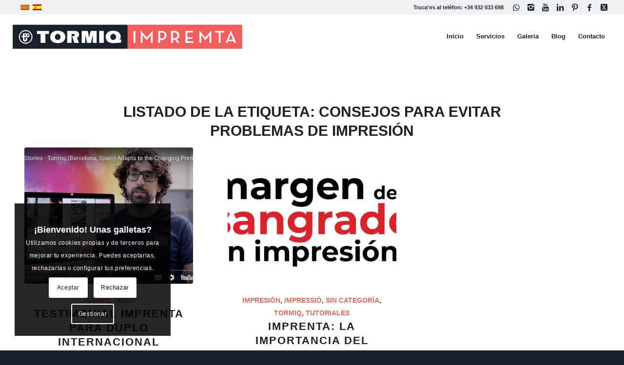

--- FILE ---
content_type: text/html; charset=UTF-8
request_url: https://www.tormiq.com/es/tag/consejos-para-evitar-problemas-de-impresion/
body_size: 18848
content:
<!DOCTYPE html>
<html lang="es-ES" class="html_stretched responsive av-preloader-disabled  html_header_top html_logo_left html_main_nav_header html_menu_right html_slim html_header_sticky html_header_shrinking_disabled html_header_topbar_active html_mobile_menu_tablet html_header_searchicon_disabled html_content_align_center html_header_unstick_top html_header_stretch html_elegant-blog html_av-overlay-full html_av-submenu-noclone html_entry_id_7878 av-cookies-consent-show-message-bar av-cookies-cookie-consent-enabled av-cookies-needs-opt-in av-cookies-essential-only av-cookies-user-needs-accept-button avia-cookie-check-browser-settings av-no-preview av-default-lightbox html_text_menu_active av-mobile-menu-switch-default">
<head>
<meta charset="UTF-8" />


<!-- mobile setting -->
<meta name="viewport" content="width=device-width, initial-scale=1">

<!-- Scripts/CSS and wp_head hook -->
<meta name='robots' content='index, follow, max-image-preview:large, max-snippet:-1, max-video-preview:-1' />

				<script type='text/javascript'>

				function avia_cookie_check_sessionStorage()
				{
					//	FF throws error when all cookies blocked !!
					var sessionBlocked = false;
					try
					{
						var test = sessionStorage.getItem( 'aviaCookieRefused' ) != null;
					}
					catch(e)
					{
						sessionBlocked = true;
					}

					var aviaCookieRefused = ! sessionBlocked ? sessionStorage.getItem( 'aviaCookieRefused' ) : null;

					var html = document.getElementsByTagName('html')[0];

					/**
					 * Set a class to avoid calls to sessionStorage
					 */
					if( sessionBlocked || aviaCookieRefused )
					{
						if( html.className.indexOf('av-cookies-session-refused') < 0 )
						{
							html.className += ' av-cookies-session-refused';
						}
					}

					if( sessionBlocked || aviaCookieRefused || document.cookie.match(/aviaCookieConsent/) )
					{
						if( html.className.indexOf('av-cookies-user-silent-accept') >= 0 )
						{
							 html.className = html.className.replace(/\bav-cookies-user-silent-accept\b/g, '');
						}
					}
				}

				avia_cookie_check_sessionStorage();

			</script>
			
	<!-- This site is optimized with the Yoast SEO plugin v26.7 - https://yoast.com/wordpress/plugins/seo/ -->
	<title>consejos para evitar problemas de impresión Archives - Tormiq Imprenta Barcelona</title>
	<link rel="canonical" href="https://www.tormiq.com/es/tag/consejos-para-evitar-problemas-de-impresion/" />
	<meta property="og:locale" content="es_ES" />
	<meta property="og:type" content="article" />
	<meta property="og:title" content="consejos para evitar problemas de impresión Archives - Tormiq Imprenta Barcelona" />
	<meta property="og:url" content="https://www.tormiq.com/es/tag/consejos-para-evitar-problemas-de-impresion/" />
	<meta property="og:site_name" content="Tormiq Imprenta Barcelona" />
	<meta property="og:image" content="https://www.tormiq.com/wp-content/uploads/2014/01/tipoletter.jpg" />
	<meta property="og:image:width" content="708" />
	<meta property="og:image:height" content="472" />
	<meta property="og:image:type" content="image/jpeg" />
	<meta name="twitter:card" content="summary_large_image" />
	<meta name="twitter:site" content="@tormiq_imprenta" />
	<script type="application/ld+json" class="yoast-schema-graph">{"@context":"https://schema.org","@graph":[{"@type":"CollectionPage","@id":"https://www.tormiq.com/es/tag/consejos-para-evitar-problemas-de-impresion/","url":"https://www.tormiq.com/es/tag/consejos-para-evitar-problemas-de-impresion/","name":"consejos para evitar problemas de impresión Archives - Tormiq Imprenta Barcelona","isPartOf":{"@id":"https://www.tormiq.com/es/#website"},"primaryImageOfPage":{"@id":"https://www.tormiq.com/es/tag/consejos-para-evitar-problemas-de-impresion/#primaryimage"},"image":{"@id":"https://www.tormiq.com/es/tag/consejos-para-evitar-problemas-de-impresion/#primaryimage"},"thumbnailUrl":"https://www.tormiq.com/wp-content/uploads/2024/02/sangrado.jpg","breadcrumb":{"@id":"https://www.tormiq.com/es/tag/consejos-para-evitar-problemas-de-impresion/#breadcrumb"},"inLanguage":"es"},{"@type":"ImageObject","inLanguage":"es","@id":"https://www.tormiq.com/es/tag/consejos-para-evitar-problemas-de-impresion/#primaryimage","url":"https://www.tormiq.com/wp-content/uploads/2024/02/sangrado.jpg","contentUrl":"https://www.tormiq.com/wp-content/uploads/2024/02/sangrado.jpg","width":685,"height":404,"caption":"Margen de sangrado en impresión, que es y como aplicarlo."},{"@type":"BreadcrumbList","@id":"https://www.tormiq.com/es/tag/consejos-para-evitar-problemas-de-impresion/#breadcrumb","itemListElement":[{"@type":"ListItem","position":1,"name":"Portada","item":"https://www.tormiq.com/es/imprenta_barcelona/"},{"@type":"ListItem","position":2,"name":"consejos para evitar problemas de impresión"}]},{"@type":"WebSite","@id":"https://www.tormiq.com/es/#website","url":"https://www.tormiq.com/es/","name":"Tormiq Imprenta Barcelona","description":"Tormiq Imprenta - (Sarrià-St. Gervasi, Barcelona)","publisher":{"@id":"https://www.tormiq.com/es/#organization"},"potentialAction":[{"@type":"SearchAction","target":{"@type":"EntryPoint","urlTemplate":"https://www.tormiq.com/es/?s={search_term_string}"},"query-input":{"@type":"PropertyValueSpecification","valueRequired":true,"valueName":"search_term_string"}}],"inLanguage":"es"},{"@type":"Organization","@id":"https://www.tormiq.com/es/#organization","name":"Tormiq Imprenta","alternateName":"Tormiq Imprenta Barcelona","url":"https://www.tormiq.com/es/","logo":{"@type":"ImageObject","inLanguage":"es","@id":"https://www.tormiq.com/es/#/schema/logo/image/","url":"https://www.tormiq.com/wp-content/uploads/2013/04/cropped-tormiq_lg2.jpg","contentUrl":"https://www.tormiq.com/wp-content/uploads/2013/04/cropped-tormiq_lg2.jpg","width":512,"height":512,"caption":"Tormiq Imprenta"},"image":{"@id":"https://www.tormiq.com/es/#/schema/logo/image/"},"sameAs":["https://www.facebook.com/tormiq","https://x.com/tormiq_imprenta","https://instagram.com/tormiq_impremta/","https://www.linkedin.com/company/tormiq-s-l-impremta","https://es.pinterest.com/tormiq/","https://www.youtube.com/@Tormiq","https://twitter.com/tormiq_impremta"]}]}</script>
	<!-- / Yoast SEO plugin. -->


<link rel="alternate" type="application/rss+xml" title="Tormiq Imprenta Barcelona &raquo; Feed" href="https://www.tormiq.com/es/feed/" />
<link rel="alternate" type="application/rss+xml" title="Tormiq Imprenta Barcelona &raquo; Etiqueta consejos para evitar problemas de impresión del feed" href="https://www.tormiq.com/es/tag/consejos-para-evitar-problemas-de-impresion/feed/" />
<style id='wp-img-auto-sizes-contain-inline-css' type='text/css'>
img:is([sizes=auto i],[sizes^="auto," i]){contain-intrinsic-size:3000px 1500px}
/*# sourceURL=wp-img-auto-sizes-contain-inline-css */
</style>
<link rel='stylesheet' id='avia-grid-css' href='https://www.tormiq.com/wp-content/themes/enfold/css/grid.css?ver=7.1.3' type='text/css' media='all' />
<link rel='stylesheet' id='avia-base-css' href='https://www.tormiq.com/wp-content/themes/enfold/css/base.css?ver=7.1.3' type='text/css' media='all' />
<link rel='stylesheet' id='avia-layout-css' href='https://www.tormiq.com/wp-content/themes/enfold/css/layout.css?ver=7.1.3' type='text/css' media='all' />
<link rel='stylesheet' id='avia-module-blog-css' href='https://www.tormiq.com/wp-content/themes/enfold/config-templatebuilder/avia-shortcodes/blog/blog.css?ver=7.1.3' type='text/css' media='all' />
<link rel='stylesheet' id='avia-module-postslider-css' href='https://www.tormiq.com/wp-content/themes/enfold/config-templatebuilder/avia-shortcodes/postslider/postslider.css?ver=7.1.3' type='text/css' media='all' />
<link rel='stylesheet' id='avia-module-button-css' href='https://www.tormiq.com/wp-content/themes/enfold/config-templatebuilder/avia-shortcodes/buttons/buttons.css?ver=7.1.3' type='text/css' media='all' />
<link rel='stylesheet' id='avia-module-button-fullwidth-css' href='https://www.tormiq.com/wp-content/themes/enfold/config-templatebuilder/avia-shortcodes/buttons_fullwidth/buttons_fullwidth.css?ver=7.1.3' type='text/css' media='all' />
<link rel='stylesheet' id='avia-module-comments-css' href='https://www.tormiq.com/wp-content/themes/enfold/config-templatebuilder/avia-shortcodes/comments/comments.css?ver=7.1.3' type='text/css' media='all' />
<link rel='stylesheet' id='avia-module-contact-css' href='https://www.tormiq.com/wp-content/themes/enfold/config-templatebuilder/avia-shortcodes/contact/contact.css?ver=7.1.3' type='text/css' media='all' />
<link rel='stylesheet' id='avia-module-slideshow-css' href='https://www.tormiq.com/wp-content/themes/enfold/config-templatebuilder/avia-shortcodes/slideshow/slideshow.css?ver=7.1.3' type='text/css' media='all' />
<link rel='stylesheet' id='avia-module-gallery-css' href='https://www.tormiq.com/wp-content/themes/enfold/config-templatebuilder/avia-shortcodes/gallery/gallery.css?ver=7.1.3' type='text/css' media='all' />
<link rel='stylesheet' id='avia-module-maps-css' href='https://www.tormiq.com/wp-content/themes/enfold/config-templatebuilder/avia-shortcodes/google_maps/google_maps.css?ver=7.1.3' type='text/css' media='all' />
<link rel='stylesheet' id='avia-module-gridrow-css' href='https://www.tormiq.com/wp-content/themes/enfold/config-templatebuilder/avia-shortcodes/grid_row/grid_row.css?ver=7.1.3' type='text/css' media='all' />
<link rel='stylesheet' id='avia-module-heading-css' href='https://www.tormiq.com/wp-content/themes/enfold/config-templatebuilder/avia-shortcodes/heading/heading.css?ver=7.1.3' type='text/css' media='all' />
<link rel='stylesheet' id='avia-module-hr-css' href='https://www.tormiq.com/wp-content/themes/enfold/config-templatebuilder/avia-shortcodes/hr/hr.css?ver=7.1.3' type='text/css' media='all' />
<link rel='stylesheet' id='avia-module-icon-css' href='https://www.tormiq.com/wp-content/themes/enfold/config-templatebuilder/avia-shortcodes/icon/icon.css?ver=7.1.3' type='text/css' media='all' />
<link rel='stylesheet' id='avia-module-iconbox-css' href='https://www.tormiq.com/wp-content/themes/enfold/config-templatebuilder/avia-shortcodes/iconbox/iconbox.css?ver=7.1.3' type='text/css' media='all' />
<link rel='stylesheet' id='avia-module-icongrid-css' href='https://www.tormiq.com/wp-content/themes/enfold/config-templatebuilder/avia-shortcodes/icongrid/icongrid.css?ver=7.1.3' type='text/css' media='all' />
<link rel='stylesheet' id='avia-module-iconlist-css' href='https://www.tormiq.com/wp-content/themes/enfold/config-templatebuilder/avia-shortcodes/iconlist/iconlist.css?ver=7.1.3' type='text/css' media='all' />
<link rel='stylesheet' id='avia-module-image-css' href='https://www.tormiq.com/wp-content/themes/enfold/config-templatebuilder/avia-shortcodes/image/image.css?ver=7.1.3' type='text/css' media='all' />
<link rel='stylesheet' id='avia-module-hotspot-css' href='https://www.tormiq.com/wp-content/themes/enfold/config-templatebuilder/avia-shortcodes/image_hotspots/image_hotspots.css?ver=7.1.3' type='text/css' media='all' />
<link rel='stylesheet' id='avia-module-masonry-css' href='https://www.tormiq.com/wp-content/themes/enfold/config-templatebuilder/avia-shortcodes/masonry_entries/masonry_entries.css?ver=7.1.3' type='text/css' media='all' />
<link rel='stylesheet' id='avia-siteloader-css' href='https://www.tormiq.com/wp-content/themes/enfold/css/avia-snippet-site-preloader.css?ver=7.1.3' type='text/css' media='all' />
<link rel='stylesheet' id='avia-module-menu-css' href='https://www.tormiq.com/wp-content/themes/enfold/config-templatebuilder/avia-shortcodes/menu/menu.css?ver=7.1.3' type='text/css' media='all' />
<link rel='stylesheet' id='avia-module-notification-css' href='https://www.tormiq.com/wp-content/themes/enfold/config-templatebuilder/avia-shortcodes/notification/notification.css?ver=7.1.3' type='text/css' media='all' />
<link rel='stylesheet' id='avia-module-portfolio-css' href='https://www.tormiq.com/wp-content/themes/enfold/config-templatebuilder/avia-shortcodes/portfolio/portfolio.css?ver=7.1.3' type='text/css' media='all' />
<link rel='stylesheet' id='avia-module-slideshow-accordion-css' href='https://www.tormiq.com/wp-content/themes/enfold/config-templatebuilder/avia-shortcodes/slideshow_accordion/slideshow_accordion.css?ver=7.1.3' type='text/css' media='all' />
<link rel='stylesheet' id='avia-module-slideshow-fullsize-css' href='https://www.tormiq.com/wp-content/themes/enfold/config-templatebuilder/avia-shortcodes/slideshow_fullsize/slideshow_fullsize.css?ver=7.1.3' type='text/css' media='all' />
<link rel='stylesheet' id='avia-module-slideshow-ls-css' href='https://www.tormiq.com/wp-content/themes/enfold/config-templatebuilder/avia-shortcodes/slideshow_layerslider/slideshow_layerslider.css?ver=7.1.3' type='text/css' media='all' />
<link rel='stylesheet' id='avia-module-social-css' href='https://www.tormiq.com/wp-content/themes/enfold/config-templatebuilder/avia-shortcodes/social_share/social_share.css?ver=7.1.3' type='text/css' media='all' />
<link rel='stylesheet' id='avia-module-table-css' href='https://www.tormiq.com/wp-content/themes/enfold/config-templatebuilder/avia-shortcodes/table/table.css?ver=7.1.3' type='text/css' media='all' />
<link rel='stylesheet' id='avia-module-tabs-css' href='https://www.tormiq.com/wp-content/themes/enfold/config-templatebuilder/avia-shortcodes/tabs/tabs.css?ver=7.1.3' type='text/css' media='all' />
<link rel='stylesheet' id='avia-module-toggles-css' href='https://www.tormiq.com/wp-content/themes/enfold/config-templatebuilder/avia-shortcodes/toggles/toggles.css?ver=7.1.3' type='text/css' media='all' />
<link rel='stylesheet' id='avia-module-video-css' href='https://www.tormiq.com/wp-content/themes/enfold/config-templatebuilder/avia-shortcodes/video/video.css?ver=7.1.3' type='text/css' media='all' />
<link rel='stylesheet' id='wp-block-library-css' href='https://www.tormiq.com/wp-includes/css/dist/block-library/style.min.css?ver=77d9be0aad6c99b07b0b8269fa76bc7f' type='text/css' media='all' />
<style id='global-styles-inline-css' type='text/css'>
:root{--wp--preset--aspect-ratio--square: 1;--wp--preset--aspect-ratio--4-3: 4/3;--wp--preset--aspect-ratio--3-4: 3/4;--wp--preset--aspect-ratio--3-2: 3/2;--wp--preset--aspect-ratio--2-3: 2/3;--wp--preset--aspect-ratio--16-9: 16/9;--wp--preset--aspect-ratio--9-16: 9/16;--wp--preset--color--black: #000000;--wp--preset--color--cyan-bluish-gray: #abb8c3;--wp--preset--color--white: #ffffff;--wp--preset--color--pale-pink: #f78da7;--wp--preset--color--vivid-red: #cf2e2e;--wp--preset--color--luminous-vivid-orange: #ff6900;--wp--preset--color--luminous-vivid-amber: #fcb900;--wp--preset--color--light-green-cyan: #7bdcb5;--wp--preset--color--vivid-green-cyan: #00d084;--wp--preset--color--pale-cyan-blue: #8ed1fc;--wp--preset--color--vivid-cyan-blue: #0693e3;--wp--preset--color--vivid-purple: #9b51e0;--wp--preset--color--metallic-red: #b02b2c;--wp--preset--color--maximum-yellow-red: #edae44;--wp--preset--color--yellow-sun: #eeee22;--wp--preset--color--palm-leaf: #83a846;--wp--preset--color--aero: #7bb0e7;--wp--preset--color--old-lavender: #745f7e;--wp--preset--color--steel-teal: #5f8789;--wp--preset--color--raspberry-pink: #d65799;--wp--preset--color--medium-turquoise: #4ecac2;--wp--preset--gradient--vivid-cyan-blue-to-vivid-purple: linear-gradient(135deg,rgb(6,147,227) 0%,rgb(155,81,224) 100%);--wp--preset--gradient--light-green-cyan-to-vivid-green-cyan: linear-gradient(135deg,rgb(122,220,180) 0%,rgb(0,208,130) 100%);--wp--preset--gradient--luminous-vivid-amber-to-luminous-vivid-orange: linear-gradient(135deg,rgb(252,185,0) 0%,rgb(255,105,0) 100%);--wp--preset--gradient--luminous-vivid-orange-to-vivid-red: linear-gradient(135deg,rgb(255,105,0) 0%,rgb(207,46,46) 100%);--wp--preset--gradient--very-light-gray-to-cyan-bluish-gray: linear-gradient(135deg,rgb(238,238,238) 0%,rgb(169,184,195) 100%);--wp--preset--gradient--cool-to-warm-spectrum: linear-gradient(135deg,rgb(74,234,220) 0%,rgb(151,120,209) 20%,rgb(207,42,186) 40%,rgb(238,44,130) 60%,rgb(251,105,98) 80%,rgb(254,248,76) 100%);--wp--preset--gradient--blush-light-purple: linear-gradient(135deg,rgb(255,206,236) 0%,rgb(152,150,240) 100%);--wp--preset--gradient--blush-bordeaux: linear-gradient(135deg,rgb(254,205,165) 0%,rgb(254,45,45) 50%,rgb(107,0,62) 100%);--wp--preset--gradient--luminous-dusk: linear-gradient(135deg,rgb(255,203,112) 0%,rgb(199,81,192) 50%,rgb(65,88,208) 100%);--wp--preset--gradient--pale-ocean: linear-gradient(135deg,rgb(255,245,203) 0%,rgb(182,227,212) 50%,rgb(51,167,181) 100%);--wp--preset--gradient--electric-grass: linear-gradient(135deg,rgb(202,248,128) 0%,rgb(113,206,126) 100%);--wp--preset--gradient--midnight: linear-gradient(135deg,rgb(2,3,129) 0%,rgb(40,116,252) 100%);--wp--preset--font-size--small: 1rem;--wp--preset--font-size--medium: 1.125rem;--wp--preset--font-size--large: 1.75rem;--wp--preset--font-size--x-large: clamp(1.75rem, 3vw, 2.25rem);--wp--preset--spacing--20: 0.44rem;--wp--preset--spacing--30: 0.67rem;--wp--preset--spacing--40: 1rem;--wp--preset--spacing--50: 1.5rem;--wp--preset--spacing--60: 2.25rem;--wp--preset--spacing--70: 3.38rem;--wp--preset--spacing--80: 5.06rem;--wp--preset--shadow--natural: 6px 6px 9px rgba(0, 0, 0, 0.2);--wp--preset--shadow--deep: 12px 12px 50px rgba(0, 0, 0, 0.4);--wp--preset--shadow--sharp: 6px 6px 0px rgba(0, 0, 0, 0.2);--wp--preset--shadow--outlined: 6px 6px 0px -3px rgb(255, 255, 255), 6px 6px rgb(0, 0, 0);--wp--preset--shadow--crisp: 6px 6px 0px rgb(0, 0, 0);}:root { --wp--style--global--content-size: 800px;--wp--style--global--wide-size: 1130px; }:where(body) { margin: 0; }.wp-site-blocks > .alignleft { float: left; margin-right: 2em; }.wp-site-blocks > .alignright { float: right; margin-left: 2em; }.wp-site-blocks > .aligncenter { justify-content: center; margin-left: auto; margin-right: auto; }:where(.is-layout-flex){gap: 0.5em;}:where(.is-layout-grid){gap: 0.5em;}.is-layout-flow > .alignleft{float: left;margin-inline-start: 0;margin-inline-end: 2em;}.is-layout-flow > .alignright{float: right;margin-inline-start: 2em;margin-inline-end: 0;}.is-layout-flow > .aligncenter{margin-left: auto !important;margin-right: auto !important;}.is-layout-constrained > .alignleft{float: left;margin-inline-start: 0;margin-inline-end: 2em;}.is-layout-constrained > .alignright{float: right;margin-inline-start: 2em;margin-inline-end: 0;}.is-layout-constrained > .aligncenter{margin-left: auto !important;margin-right: auto !important;}.is-layout-constrained > :where(:not(.alignleft):not(.alignright):not(.alignfull)){max-width: var(--wp--style--global--content-size);margin-left: auto !important;margin-right: auto !important;}.is-layout-constrained > .alignwide{max-width: var(--wp--style--global--wide-size);}body .is-layout-flex{display: flex;}.is-layout-flex{flex-wrap: wrap;align-items: center;}.is-layout-flex > :is(*, div){margin: 0;}body .is-layout-grid{display: grid;}.is-layout-grid > :is(*, div){margin: 0;}body{padding-top: 0px;padding-right: 0px;padding-bottom: 0px;padding-left: 0px;}a:where(:not(.wp-element-button)){text-decoration: underline;}:root :where(.wp-element-button, .wp-block-button__link){background-color: #32373c;border-width: 0;color: #fff;font-family: inherit;font-size: inherit;font-style: inherit;font-weight: inherit;letter-spacing: inherit;line-height: inherit;padding-top: calc(0.667em + 2px);padding-right: calc(1.333em + 2px);padding-bottom: calc(0.667em + 2px);padding-left: calc(1.333em + 2px);text-decoration: none;text-transform: inherit;}.has-black-color{color: var(--wp--preset--color--black) !important;}.has-cyan-bluish-gray-color{color: var(--wp--preset--color--cyan-bluish-gray) !important;}.has-white-color{color: var(--wp--preset--color--white) !important;}.has-pale-pink-color{color: var(--wp--preset--color--pale-pink) !important;}.has-vivid-red-color{color: var(--wp--preset--color--vivid-red) !important;}.has-luminous-vivid-orange-color{color: var(--wp--preset--color--luminous-vivid-orange) !important;}.has-luminous-vivid-amber-color{color: var(--wp--preset--color--luminous-vivid-amber) !important;}.has-light-green-cyan-color{color: var(--wp--preset--color--light-green-cyan) !important;}.has-vivid-green-cyan-color{color: var(--wp--preset--color--vivid-green-cyan) !important;}.has-pale-cyan-blue-color{color: var(--wp--preset--color--pale-cyan-blue) !important;}.has-vivid-cyan-blue-color{color: var(--wp--preset--color--vivid-cyan-blue) !important;}.has-vivid-purple-color{color: var(--wp--preset--color--vivid-purple) !important;}.has-metallic-red-color{color: var(--wp--preset--color--metallic-red) !important;}.has-maximum-yellow-red-color{color: var(--wp--preset--color--maximum-yellow-red) !important;}.has-yellow-sun-color{color: var(--wp--preset--color--yellow-sun) !important;}.has-palm-leaf-color{color: var(--wp--preset--color--palm-leaf) !important;}.has-aero-color{color: var(--wp--preset--color--aero) !important;}.has-old-lavender-color{color: var(--wp--preset--color--old-lavender) !important;}.has-steel-teal-color{color: var(--wp--preset--color--steel-teal) !important;}.has-raspberry-pink-color{color: var(--wp--preset--color--raspberry-pink) !important;}.has-medium-turquoise-color{color: var(--wp--preset--color--medium-turquoise) !important;}.has-black-background-color{background-color: var(--wp--preset--color--black) !important;}.has-cyan-bluish-gray-background-color{background-color: var(--wp--preset--color--cyan-bluish-gray) !important;}.has-white-background-color{background-color: var(--wp--preset--color--white) !important;}.has-pale-pink-background-color{background-color: var(--wp--preset--color--pale-pink) !important;}.has-vivid-red-background-color{background-color: var(--wp--preset--color--vivid-red) !important;}.has-luminous-vivid-orange-background-color{background-color: var(--wp--preset--color--luminous-vivid-orange) !important;}.has-luminous-vivid-amber-background-color{background-color: var(--wp--preset--color--luminous-vivid-amber) !important;}.has-light-green-cyan-background-color{background-color: var(--wp--preset--color--light-green-cyan) !important;}.has-vivid-green-cyan-background-color{background-color: var(--wp--preset--color--vivid-green-cyan) !important;}.has-pale-cyan-blue-background-color{background-color: var(--wp--preset--color--pale-cyan-blue) !important;}.has-vivid-cyan-blue-background-color{background-color: var(--wp--preset--color--vivid-cyan-blue) !important;}.has-vivid-purple-background-color{background-color: var(--wp--preset--color--vivid-purple) !important;}.has-metallic-red-background-color{background-color: var(--wp--preset--color--metallic-red) !important;}.has-maximum-yellow-red-background-color{background-color: var(--wp--preset--color--maximum-yellow-red) !important;}.has-yellow-sun-background-color{background-color: var(--wp--preset--color--yellow-sun) !important;}.has-palm-leaf-background-color{background-color: var(--wp--preset--color--palm-leaf) !important;}.has-aero-background-color{background-color: var(--wp--preset--color--aero) !important;}.has-old-lavender-background-color{background-color: var(--wp--preset--color--old-lavender) !important;}.has-steel-teal-background-color{background-color: var(--wp--preset--color--steel-teal) !important;}.has-raspberry-pink-background-color{background-color: var(--wp--preset--color--raspberry-pink) !important;}.has-medium-turquoise-background-color{background-color: var(--wp--preset--color--medium-turquoise) !important;}.has-black-border-color{border-color: var(--wp--preset--color--black) !important;}.has-cyan-bluish-gray-border-color{border-color: var(--wp--preset--color--cyan-bluish-gray) !important;}.has-white-border-color{border-color: var(--wp--preset--color--white) !important;}.has-pale-pink-border-color{border-color: var(--wp--preset--color--pale-pink) !important;}.has-vivid-red-border-color{border-color: var(--wp--preset--color--vivid-red) !important;}.has-luminous-vivid-orange-border-color{border-color: var(--wp--preset--color--luminous-vivid-orange) !important;}.has-luminous-vivid-amber-border-color{border-color: var(--wp--preset--color--luminous-vivid-amber) !important;}.has-light-green-cyan-border-color{border-color: var(--wp--preset--color--light-green-cyan) !important;}.has-vivid-green-cyan-border-color{border-color: var(--wp--preset--color--vivid-green-cyan) !important;}.has-pale-cyan-blue-border-color{border-color: var(--wp--preset--color--pale-cyan-blue) !important;}.has-vivid-cyan-blue-border-color{border-color: var(--wp--preset--color--vivid-cyan-blue) !important;}.has-vivid-purple-border-color{border-color: var(--wp--preset--color--vivid-purple) !important;}.has-metallic-red-border-color{border-color: var(--wp--preset--color--metallic-red) !important;}.has-maximum-yellow-red-border-color{border-color: var(--wp--preset--color--maximum-yellow-red) !important;}.has-yellow-sun-border-color{border-color: var(--wp--preset--color--yellow-sun) !important;}.has-palm-leaf-border-color{border-color: var(--wp--preset--color--palm-leaf) !important;}.has-aero-border-color{border-color: var(--wp--preset--color--aero) !important;}.has-old-lavender-border-color{border-color: var(--wp--preset--color--old-lavender) !important;}.has-steel-teal-border-color{border-color: var(--wp--preset--color--steel-teal) !important;}.has-raspberry-pink-border-color{border-color: var(--wp--preset--color--raspberry-pink) !important;}.has-medium-turquoise-border-color{border-color: var(--wp--preset--color--medium-turquoise) !important;}.has-vivid-cyan-blue-to-vivid-purple-gradient-background{background: var(--wp--preset--gradient--vivid-cyan-blue-to-vivid-purple) !important;}.has-light-green-cyan-to-vivid-green-cyan-gradient-background{background: var(--wp--preset--gradient--light-green-cyan-to-vivid-green-cyan) !important;}.has-luminous-vivid-amber-to-luminous-vivid-orange-gradient-background{background: var(--wp--preset--gradient--luminous-vivid-amber-to-luminous-vivid-orange) !important;}.has-luminous-vivid-orange-to-vivid-red-gradient-background{background: var(--wp--preset--gradient--luminous-vivid-orange-to-vivid-red) !important;}.has-very-light-gray-to-cyan-bluish-gray-gradient-background{background: var(--wp--preset--gradient--very-light-gray-to-cyan-bluish-gray) !important;}.has-cool-to-warm-spectrum-gradient-background{background: var(--wp--preset--gradient--cool-to-warm-spectrum) !important;}.has-blush-light-purple-gradient-background{background: var(--wp--preset--gradient--blush-light-purple) !important;}.has-blush-bordeaux-gradient-background{background: var(--wp--preset--gradient--blush-bordeaux) !important;}.has-luminous-dusk-gradient-background{background: var(--wp--preset--gradient--luminous-dusk) !important;}.has-pale-ocean-gradient-background{background: var(--wp--preset--gradient--pale-ocean) !important;}.has-electric-grass-gradient-background{background: var(--wp--preset--gradient--electric-grass) !important;}.has-midnight-gradient-background{background: var(--wp--preset--gradient--midnight) !important;}.has-small-font-size{font-size: var(--wp--preset--font-size--small) !important;}.has-medium-font-size{font-size: var(--wp--preset--font-size--medium) !important;}.has-large-font-size{font-size: var(--wp--preset--font-size--large) !important;}.has-x-large-font-size{font-size: var(--wp--preset--font-size--x-large) !important;}
/*# sourceURL=global-styles-inline-css */
</style>

<link rel='stylesheet' id='wpml-legacy-horizontal-list-0-css' href='https://www.tormiq.com/wp-content/plugins/sitepress-multilingual-cms/templates/language-switchers/legacy-list-horizontal/style.min.css?ver=1' type='text/css' media='all' />
<style id='wpml-legacy-horizontal-list-0-inline-css' type='text/css'>
.wpml-ls-sidebars-av_footer_2{background-color:#000000;}.wpml-ls-sidebars-av_footer_2 a, .wpml-ls-sidebars-av_footer_2 .wpml-ls-sub-menu a, .wpml-ls-sidebars-av_footer_2 .wpml-ls-sub-menu a:link, .wpml-ls-sidebars-av_footer_2 li:not(.wpml-ls-current-language) .wpml-ls-link, .wpml-ls-sidebars-av_footer_2 li:not(.wpml-ls-current-language) .wpml-ls-link:link {color:#ffffff;}.wpml-ls-sidebars-av_footer_2 .wpml-ls-current-language > a {color:#ffffff;}
/*# sourceURL=wpml-legacy-horizontal-list-0-inline-css */
</style>
<link rel='stylesheet' id='avia-scs-css' href='https://www.tormiq.com/wp-content/themes/enfold/css/shortcodes.css?ver=7.1.3' type='text/css' media='all' />
<link rel='stylesheet' id='avia-fold-unfold-css' href='https://www.tormiq.com/wp-content/themes/enfold/css/avia-snippet-fold-unfold.css?ver=7.1.3' type='text/css' media='all' />
<link rel='stylesheet' id='avia-popup-css-css' href='https://www.tormiq.com/wp-content/themes/enfold/js/aviapopup/magnific-popup.min.css?ver=7.1.3' type='text/css' media='screen' />
<link rel='stylesheet' id='avia-lightbox-css' href='https://www.tormiq.com/wp-content/themes/enfold/css/avia-snippet-lightbox.css?ver=7.1.3' type='text/css' media='screen' />
<link rel='stylesheet' id='avia-widget-css-css' href='https://www.tormiq.com/wp-content/themes/enfold/css/avia-snippet-widget.css?ver=7.1.3' type='text/css' media='screen' />
<link rel='stylesheet' id='avia-dynamic-css' href='https://www.tormiq.com/wp-content/uploads/dynamic_avia/enfold_es.css?ver=68b417d7a4b4f' type='text/css' media='all' />
<link rel='stylesheet' id='avia-custom-css' href='https://www.tormiq.com/wp-content/themes/enfold/css/custom.css?ver=7.1.3' type='text/css' media='all' />
<link rel='stylesheet' id='avia-cookie-css-css' href='https://www.tormiq.com/wp-content/themes/enfold/css/avia-snippet-cookieconsent.css?ver=7.1.3' type='text/css' media='screen' />
<link rel='stylesheet' id='avia-wpml-css' href='https://www.tormiq.com/wp-content/themes/enfold/config-wpml/wpml-mod.css?ver=7.1.3' type='text/css' media='all' />
<script type="text/javascript" src="https://www.tormiq.com/wp-includes/js/jquery/jquery.min.js?ver=3.7.1" id="jquery-core-js"></script>
<script type="text/javascript" src="https://www.tormiq.com/wp-content/themes/enfold/js/avia-js.js?ver=7.1.3" id="avia-js-js"></script>
<script type="text/javascript" src="https://www.tormiq.com/wp-content/themes/enfold/config-wpml/wpml-mod.js?ver=7.1.3" id="avia-wpml-script-js"></script>
<link rel="https://api.w.org/" href="https://www.tormiq.com/es/wp-json/" /><link rel="alternate" title="JSON" type="application/json" href="https://www.tormiq.com/es/wp-json/wp/v2/tags/1010" /><link rel="EditURI" type="application/rsd+xml" title="RSD" href="https://www.tormiq.com/xmlrpc.php?rsd" />
<meta name="generator" content="WPML ver:4.8.6 stt:8,2;" />

<link rel="icon" href="https://www.tormiq.com/wp-content/uploads/2013/04/tormiq_lg2.png" type="image/png">
<!--[if lt IE 9]><script src="https://www.tormiq.com/wp-content/themes/enfold/js/html5shiv.js"></script><![endif]--><link rel="profile" href="https://gmpg.org/xfn/11" />
<link rel="alternate" type="application/rss+xml" title="Tormiq Imprenta Barcelona RSS2 Feed" href="https://www.tormiq.com/es/feed/" />
<link rel="pingback" href="https://www.tormiq.com/xmlrpc.php" />

<!-- To speed up the rendering and to display the site as fast as possible to the user we include some styles and scripts for above the fold content inline -->
<script type="text/javascript">'use strict';var avia_is_mobile=!1;if(/Android|webOS|iPhone|iPad|iPod|BlackBerry|IEMobile|Opera Mini/i.test(navigator.userAgent)&&'ontouchstart' in document.documentElement){avia_is_mobile=!0;document.documentElement.className+=' avia_mobile '}
else{document.documentElement.className+=' avia_desktop '};document.documentElement.className+=' js_active ';(function(){var e=['-webkit-','-moz-','-ms-',''],n='',o=!1,a=!1;for(var t in e){if(e[t]+'transform' in document.documentElement.style){o=!0;n=e[t]+'transform'};if(e[t]+'perspective' in document.documentElement.style){a=!0}};if(o){document.documentElement.className+=' avia_transform '};if(a){document.documentElement.className+=' avia_transform3d '};if(typeof document.getElementsByClassName=='function'&&typeof document.documentElement.getBoundingClientRect=='function'&&avia_is_mobile==!1){if(n&&window.innerHeight>0){setTimeout(function(){var e=0,o={},a=0,t=document.getElementsByClassName('av-parallax'),i=window.pageYOffset||document.documentElement.scrollTop;for(e=0;e<t.length;e++){t[e].style.top='0px';o=t[e].getBoundingClientRect();a=Math.ceil((window.innerHeight+i-o.top)*0.3);t[e].style[n]='translate(0px, '+a+'px)';t[e].style.top='auto';t[e].className+=' enabled-parallax '}},50)}}})();</script><link rel="icon" href="https://www.tormiq.com/wp-content/uploads/2013/04/cropped-tormiq_lg2-32x32.jpg" sizes="32x32" />
<link rel="icon" href="https://www.tormiq.com/wp-content/uploads/2013/04/cropped-tormiq_lg2-192x192.jpg" sizes="192x192" />
<link rel="apple-touch-icon" href="https://www.tormiq.com/wp-content/uploads/2013/04/cropped-tormiq_lg2-180x180.jpg" />
<meta name="msapplication-TileImage" content="https://www.tormiq.com/wp-content/uploads/2013/04/cropped-tormiq_lg2-270x270.jpg" />
<style type="text/css">
		@font-face {font-family: 'entypo-fontello-enfold'; font-weight: normal; font-style: normal; font-display: auto;
		src: url('https://www.tormiq.com/wp-content/themes/enfold/config-templatebuilder/avia-template-builder/assets/fonts/entypo-fontello-enfold/entypo-fontello-enfold.woff2') format('woff2'),
		url('https://www.tormiq.com/wp-content/themes/enfold/config-templatebuilder/avia-template-builder/assets/fonts/entypo-fontello-enfold/entypo-fontello-enfold.woff') format('woff'),
		url('https://www.tormiq.com/wp-content/themes/enfold/config-templatebuilder/avia-template-builder/assets/fonts/entypo-fontello-enfold/entypo-fontello-enfold.ttf') format('truetype'),
		url('https://www.tormiq.com/wp-content/themes/enfold/config-templatebuilder/avia-template-builder/assets/fonts/entypo-fontello-enfold/entypo-fontello-enfold.svg#entypo-fontello-enfold') format('svg'),
		url('https://www.tormiq.com/wp-content/themes/enfold/config-templatebuilder/avia-template-builder/assets/fonts/entypo-fontello-enfold/entypo-fontello-enfold.eot'),
		url('https://www.tormiq.com/wp-content/themes/enfold/config-templatebuilder/avia-template-builder/assets/fonts/entypo-fontello-enfold/entypo-fontello-enfold.eot?#iefix') format('embedded-opentype');
		}

		#top .avia-font-entypo-fontello-enfold, body .avia-font-entypo-fontello-enfold, html body [data-av_iconfont='entypo-fontello-enfold']:before{ font-family: 'entypo-fontello-enfold'; }
		
		@font-face {font-family: 'entypo-fontello'; font-weight: normal; font-style: normal; font-display: auto;
		src: url('https://www.tormiq.com/wp-content/themes/enfold/config-templatebuilder/avia-template-builder/assets/fonts/entypo-fontello/entypo-fontello.woff2') format('woff2'),
		url('https://www.tormiq.com/wp-content/themes/enfold/config-templatebuilder/avia-template-builder/assets/fonts/entypo-fontello/entypo-fontello.woff') format('woff'),
		url('https://www.tormiq.com/wp-content/themes/enfold/config-templatebuilder/avia-template-builder/assets/fonts/entypo-fontello/entypo-fontello.ttf') format('truetype'),
		url('https://www.tormiq.com/wp-content/themes/enfold/config-templatebuilder/avia-template-builder/assets/fonts/entypo-fontello/entypo-fontello.svg#entypo-fontello') format('svg'),
		url('https://www.tormiq.com/wp-content/themes/enfold/config-templatebuilder/avia-template-builder/assets/fonts/entypo-fontello/entypo-fontello.eot'),
		url('https://www.tormiq.com/wp-content/themes/enfold/config-templatebuilder/avia-template-builder/assets/fonts/entypo-fontello/entypo-fontello.eot?#iefix') format('embedded-opentype');
		}

		#top .avia-font-entypo-fontello, body .avia-font-entypo-fontello, html body [data-av_iconfont='entypo-fontello']:before{ font-family: 'entypo-fontello'; }
		</style>

<!--
Debugging Info for Theme support: 

Theme: Enfold
Version: 7.1.3
Installed: enfold
AviaFramework Version: 5.6
AviaBuilder Version: 6.0
aviaElementManager Version: 1.0.1
ML:256-PU:58-PLA:7
WP:6.9
Compress: CSS:all theme files - JS:all theme files
Updates: enabled - token has changed and not verified
PLAu:5
-->
</head>

<body data-rsssl=1 id="top" class="archive tag tag-consejos-para-evitar-problemas-de-impresion tag-1010 wp-theme-enfold stretched rtl_columns av-curtain-numeric montserrat  avia-responsive-images-support" itemscope="itemscope" itemtype="https://schema.org/WebPage" >

	
	<div id='wrap_all'>

	
<header id='header' class='all_colors header_color light_bg_color  av_header_top av_logo_left av_main_nav_header av_menu_right av_slim av_header_sticky av_header_shrinking_disabled av_header_stretch av_mobile_menu_tablet av_header_searchicon_disabled av_header_unstick_top av_bottom_nav_disabled  av_alternate_logo_active av_header_border_disabled' aria-label="Header" data-av_shrink_factor='50' role="banner" itemscope="itemscope" itemtype="https://schema.org/WPHeader" >

		<div id='header_meta' class='container_wrap container_wrap_meta  av_icon_active_right av_extra_header_active av_phone_active_right av_entry_id_7878'>

			      <div class='container'>
			      <ul class='noLightbox social_bookmarks icon_count_7'><li class='social_bookmarks_whatsapp av-social-link-whatsapp social_icon_1 avia_social_iconfont'><a  aria-label="Link to WhatsApp" href='http://+34722134583' data-av_icon='' data-av_iconfont='entypo-fontello' title="Link to WhatsApp" desc="Link to WhatsApp" title='Link to WhatsApp'><span class='avia_hidden_link_text'>Link to WhatsApp</span></a></li><li class='social_bookmarks_instagram av-social-link-instagram social_icon_2 avia_social_iconfont'><a  target="_blank" aria-label="Link to Instagram" href='https://instagram.com/tormiq_impremta/' data-av_icon='' data-av_iconfont='entypo-fontello' title="Link to Instagram" desc="Link to Instagram" title='Link to Instagram'><span class='avia_hidden_link_text'>Link to Instagram</span></a></li><li class='social_bookmarks_youtube av-social-link-youtube social_icon_3 avia_social_iconfont'><a  target="_blank" aria-label="Link to Youtube" href='https://www.youtube.com/@Tormiq' data-av_icon='' data-av_iconfont='entypo-fontello' title="Link to Youtube" desc="Link to Youtube" title='Link to Youtube'><span class='avia_hidden_link_text'>Link to Youtube</span></a></li><li class='social_bookmarks_linkedin av-social-link-linkedin social_icon_4 avia_social_iconfont'><a  target="_blank" aria-label="Link to LinkedIn" href='http://www.linkedin.com/company/tormiq-s-l-impremta' data-av_icon='' data-av_iconfont='entypo-fontello' title="Link to LinkedIn" desc="Link to LinkedIn" title='Link to LinkedIn'><span class='avia_hidden_link_text'>Link to LinkedIn</span></a></li><li class='social_bookmarks_pinterest av-social-link-pinterest social_icon_5 avia_social_iconfont'><a  target="_blank" aria-label="Link to Pinterest" href='https://es.pinterest.com/tormiq/' data-av_icon='' data-av_iconfont='entypo-fontello' title="Link to Pinterest" desc="Link to Pinterest" title='Link to Pinterest'><span class='avia_hidden_link_text'>Link to Pinterest</span></a></li><li class='social_bookmarks_facebook av-social-link-facebook social_icon_6 avia_social_iconfont'><a  target="_blank" aria-label="Link to Facebook" href='https://www.facebook.com/tormiq' data-av_icon='' data-av_iconfont='entypo-fontello' title="Link to Facebook" desc="Link to Facebook" title='Link to Facebook'><span class='avia_hidden_link_text'>Link to Facebook</span></a></li><li class='social_bookmarks_square-x-twitter av-social-link-square-x-twitter social_icon_7 avia_social_iconfont'><a  target="_blank" aria-label="Link to X" href='https://twitter.com/tormiq_impremta' data-av_icon='' data-av_iconfont='entypo-fontello' title="Link to X" desc="Link to X" title='Link to X'><span class='avia_hidden_link_text'>Link to X</span></a></li></ul><nav class='sub_menu'  role="navigation" itemscope="itemscope" itemtype="https://schema.org/SiteNavigationElement" ><ul class='avia_wpml_language_switch avia_wpml_language_switch_extra'><li class='language_ca '><a href='https://www.tormiq.com/'>	<span class='language_flag'><img title='Català' src='https://www.tormiq.com/wp-content/plugins/sitepress-multilingual-cms/res/flags/ca.png' alt='Català' /></span>	<span class='language_native'>Català</span>	<span class='language_translated'>Catalán</span>	<span class='language_code'>ca</span></a></li><li class='language_es avia_current_lang'><a href='https://www.tormiq.com/es/tag/consejos-para-evitar-problemas-de-impresion/'>	<span class='language_flag'><img title='Español' src='https://www.tormiq.com/wp-content/plugins/sitepress-multilingual-cms/res/flags/es.png' alt='Español' /></span>	<span class='language_native'>Español</span>	<span class='language_translated'>Español</span>	<span class='language_code'>es</span></a></li></ul></nav><div class='phone-info '><div>Truca'ns al telèfon: +34 932 033 698</div></div>			      </div>
		</div>

		<div  id='header_main' class='container_wrap container_wrap_logo'>

        <div class='container av-logo-container'><div class='inner-container'><span class='logo avia-standard-logo'><a href='https://www.tormiq.com/es/' class='' aria-label='logoTQ_colorWEB' title='logoTQ_colorWEB'><img src="https://www.tormiq.com/wp-content/uploads/2024/02/logoTQ_colorWEB.png" srcset="https://www.tormiq.com/wp-content/uploads/2024/02/logoTQ_colorWEB.png 578w, https://www.tormiq.com/wp-content/uploads/2024/02/logoTQ_colorWEB-300x56.png 300w" sizes="(max-width: 578px) 100vw, 578px" height="100" width="300" alt='Tormiq Imprenta Barcelona' title='logoTQ_colorWEB' /></a></span><nav class='main_menu' data-selectname='Selecciona una página'  role="navigation" itemscope="itemscope" itemtype="https://schema.org/SiteNavigationElement" ><div class="avia-menu av-main-nav-wrap"><ul role="menu" class="menu av-main-nav" id="avia-menu"><li role="menuitem" id="menu-item-3048" class="menu-item menu-item-type-custom menu-item-object-custom menu-item-has-children menu-item-top-level menu-item-top-level-1"><a title="Bienvenido!" href="https://www.tormiq.com/es/" itemprop="url" tabindex="0"><span class="avia-bullet"></span><span class="avia-menu-text">Inicio</span><span class="avia-menu-subtext">Bienvenido!</span><span class="avia-menu-fx"><span class="avia-arrow-wrap"><span class="avia-arrow"></span></span></span></a>


<ul class="sub-menu">
	<li role="menuitem" id="menu-item-2967" class="menu-item menu-item-type-custom menu-item-object-custom"><a title="Diseñadores, empresas, particulares" href="https://www.tormiq.com/es/#a01_es" itemprop="url" tabindex="0"><span class="avia-bullet"></span><span class="avia-menu-text">A quién nos dirigimos?</span></a></li>
	<li role="menuitem" id="menu-item-2968" class="menu-item menu-item-type-custom menu-item-object-custom"><a title="Cómo trabajamos?" href="https://www.tormiq.com/es/#trabajamos" itemprop="url" tabindex="0"><span class="avia-bullet"></span><span class="avia-menu-text">Cómo trabajamos?</span></a></li>
</ul>
</li>
<li role="menuitem" id="menu-item-3059" class="menu-item menu-item-type-custom menu-item-object-custom menu-item-has-children menu-item-mega-parent  menu-item-top-level menu-item-top-level-2"><a title="Servicios que podemos ofrecer" href="https://www.tormiq.com/es/#impresion" itemprop="url" tabindex="0"><span class="avia-bullet"></span><span class="avia-menu-text">Servicios</span><span class="avia-menu-subtext">Servicios que podemos ofrecer</span><span class="avia-menu-fx"><span class="avia-arrow-wrap"><span class="avia-arrow"></span></span></span></a>
<div class='avia_mega_div avia_mega1 three units'>

<ul class="sub-menu">
	<li role="menuitem" id="menu-item-2973" class="menu-item menu-item-type-custom menu-item-object-custom menu-item-has-children avia_mega_menu_columns_1 three units avia_mega_menu_columns_last avia_mega_menu_columns_first"><span class='mega_menu_title heading-color av-special-font'><a href='#impresion'>Imp. Offset y Digital</a></span>
	<ul class="sub-menu">
		<li role="menuitem" id="menu-item-3067" class="menu-item menu-item-type-post_type menu-item-object-portfolio"><a href="https://www.tormiq.com/es/serveis/tarjetas/" itemprop="url" tabindex="0"><span class="avia-bullet"></span><span class="avia-menu-text">TARJETAS</span></a></li>
		<li role="menuitem" id="menu-item-3104" class="menu-item menu-item-type-post_type menu-item-object-portfolio"><a href="https://www.tormiq.com/es/serveis/oficina/" itemprop="url" tabindex="0"><span class="avia-bullet"></span><span class="avia-menu-text">OFICINA</span></a></li>
		<li role="menuitem" id="menu-item-3103" class="menu-item menu-item-type-post_type menu-item-object-portfolio"><a href="https://www.tormiq.com/es/serveis/publicidad/" itemprop="url" tabindex="0"><span class="avia-bullet"></span><span class="avia-menu-text">PUBLICIDAD</span></a></li>
		<li role="menuitem" id="menu-item-3073" class="menu-item menu-item-type-post_type menu-item-object-portfolio"><a href="https://www.tormiq.com/es/serveis/desplegables/" itemprop="url" tabindex="0"><span class="avia-bullet"></span><span class="avia-menu-text">DESPLEGABLES</span></a></li>
		<li role="menuitem" id="menu-item-3102" class="menu-item menu-item-type-post_type menu-item-object-portfolio"><a href="https://www.tormiq.com/es/serveis/ediciones/" itemprop="url" tabindex="0"><span class="avia-bullet"></span><span class="avia-menu-text">PUBLICACIONES</span></a></li>
		<li role="menuitem" id="menu-item-7515" class="menu-item menu-item-type-post_type menu-item-object-portfolio"><a href="https://www.tormiq.com/es/serveis/adhesivos/" itemprop="url" tabindex="0"><span class="avia-bullet"></span><span class="avia-menu-text">ADHESIVOS</span></a></li>
		<li role="menuitem" id="menu-item-3101" class="menu-item menu-item-type-post_type menu-item-object-portfolio"><a href="https://www.tormiq.com/es/serveis/impresion-invitacion-boda-barcelona/" itemprop="url" tabindex="0"><span class="avia-bullet"></span><span class="avia-menu-text">EVENTOS</span></a></li>
		<li role="menuitem" id="menu-item-6814" class="menu-item menu-item-type-post_type menu-item-object-portfolio"><a href="https://www.tormiq.com/es/serveis/imprenta-barcelona-impresion-prints-laminas/" itemprop="url" tabindex="0"><span class="avia-bullet"></span><span class="avia-menu-text">PRINTS Y LÁMINAS</span></a></li>
	</ul>
</li>

</ul><ul class="sub-menu avia_mega_hr">
	<li role="menuitem" id="menu-item-2972" class="menu-item menu-item-type-custom menu-item-object-custom menu-item-has-children avia_mega_menu_columns_1 three units avia_mega_menu_columns_last avia_mega_menu_columns_first"><span class='mega_menu_title heading-color av-special-font'><a href='#granformato'>Imp. gran formato</a></span>
	<ul class="sub-menu">
		<li role="menuitem" id="menu-item-3099" class="menu-item menu-item-type-post_type menu-item-object-portfolio"><a href="https://www.tormiq.com/es/serveis/senalizacion/" itemprop="url" tabindex="0"><span class="avia-bullet"></span><span class="avia-menu-text">SEÑALIZACIÓN</span></a></li>
	</ul>
</li>

</ul><ul class="sub-menu avia_mega_hr">
	<li role="menuitem" id="menu-item-2974" class="menu-item menu-item-type-custom menu-item-object-custom avia_mega_menu_columns_1 three units avia_mega_menu_columns_last avia_mega_menu_columns_first"><span class='mega_menu_title heading-color av-special-font'><a href='#acabados'>Acabados y otros servicios</a></span></li>
</ul>

</div>
</li>
<li role="menuitem" id="menu-item-2964" class="menu-item menu-item-type-post_type menu-item-object-page menu-item-top-level menu-item-top-level-3"><a title=" Pasen y vean!" href="https://www.tormiq.com/es/galeria/" itemprop="url" tabindex="0"><span class="avia-bullet"></span><span class="avia-menu-text">Galeria</span><span class="avia-menu-subtext">Pasen y vean!</span><span class="avia-menu-fx"><span class="avia-arrow-wrap"><span class="avia-arrow"></span></span></span></a></li>
<li role="menuitem" id="menu-item-2966" class="menu-item menu-item-type-post_type menu-item-object-page current_page_parent menu-item-top-level menu-item-top-level-4"><a title=" Notícias, artículos, tutoriales&#8230;" href="https://www.tormiq.com/es/blog-2/" itemprop="url" tabindex="0"><span class="avia-bullet"></span><span class="avia-menu-text">Blog</span><span class="avia-menu-subtext">Notícias, artículos, tutoriales&#8230;</span><span class="avia-menu-fx"><span class="avia-arrow-wrap"><span class="avia-arrow"></span></span></span></a></li>
<li role="menuitem" id="menu-item-7513" class="menu-item menu-item-type-post_type menu-item-object-page menu-item-top-level menu-item-top-level-5"><a href="https://www.tormiq.com/es/contacto/" itemprop="url" tabindex="0"><span class="avia-bullet"></span><span class="avia-menu-text">Contacto</span><span class="avia-menu-fx"><span class="avia-arrow-wrap"><span class="avia-arrow"></span></span></span></a></li>
<li class="av-burger-menu-main menu-item-avia-special " role="menuitem">
	        			<a href="#" aria-label="Menú" aria-hidden="false">
							<span class="av-hamburger av-hamburger--spin av-js-hamburger">
								<span class="av-hamburger-box">
						          <span class="av-hamburger-inner"></span>
						          <strong>Menú</strong>
								</span>
							</span>
							<span class="avia_hidden_link_text">Menú</span>
						</a>
	        		   </li></ul></div></nav></div> </div> 
		<!-- end container_wrap-->
		</div>
<div class="header_bg"></div>
<!-- end header -->
</header>

	<div id='main' class='all_colors' data-scroll-offset='88'>

	
		<div class='container_wrap container_wrap_first main_color fullsize'>

			<div class='container template-blog '>

				<main class='content av-content-full alpha units av-main-tag'  role="main" itemprop="mainContentOfPage" itemscope="itemscope" itemtype="https://schema.org/Blog" >

					<div class="category-term-description">
											</div>

					<div class="entry-content-wrapper"><h3 class='post-title tag-page-post-type-title '>Listado de la etiqueta:  <span>consejos para evitar problemas de impresión</span></h3><div  data-slideshow-options="{&quot;animation&quot;:&quot;fade&quot;,&quot;autoplay&quot;:false,&quot;loop_autoplay&quot;:&quot;once&quot;,&quot;interval&quot;:5,&quot;loop_manual&quot;:&quot;manual-endless&quot;,&quot;autoplay_stopper&quot;:false,&quot;noNavigation&quot;:false,&quot;show_slide_delay&quot;:90}" class='avia-content-slider avia-content-grid-active avia-content-slider1 avia-content-slider-odd avia-builder-el-no-sibling av-slideshow-ui av-control-default   av-no-slider-navigation av-slideshow-manual av-loop-once av-loop-manual-endless '  itemscope="itemscope" itemtype="https://schema.org/Blog" ><div class="avia-content-slider-inner"><div class="slide-entry-wrap"><article class='slide-entry flex_column  post-entry post-entry-7804 slide-entry-overview slide-loop-1 slide-parity-odd  av_one_third first real-thumbnail posttype-post post-format-standard'  itemscope="itemscope" itemtype="https://schema.org/BlogPosting" itemprop="blogPost" ><a href='https://www.tormiq.com/es/duplo-stories-tormiq-imprenta-barcelona/' data-rel='slide-1' class='slide-image' title='Testimonial imprenta para Duplo Internacional'><img fetchpriority="high" width="495" height="400" src="https://www.tormiq.com/wp-content/uploads/2023/01/TormiqDuplo_1-495x400.jpg" class="wp-image-7802 avia-img-lazy-loading-not-7802 attachment-portfolio size-portfolio wp-post-image" alt="Tormiq Imprenta Barcelona" decoding="async" /></a><div class="slide-content"><header class="entry-content-header" aria-label="Slide: Testimonial imprenta para Duplo Internacional"><span class="blog-categories minor-meta"><a href="https://www.tormiq.com/es/category/tormiq-es/" rel="tag">tormiq</a>, <a href="https://www.tormiq.com/es/category/video-es/" rel="tag">video</a> </span><h3 class='slide-entry-title entry-title '  itemprop="headline" ><a href='https://www.tormiq.com/es/duplo-stories-tormiq-imprenta-barcelona/' title='Testimonial imprenta para Duplo Internacional'>Testimonial imprenta para Duplo Internacional</a></h3><span class="av-vertical-delimiter"></span></header><div class='slide-entry-excerpt entry-content'  itemprop="text" >
Damos nuestra opinión como imprenta en Barcelona



Desde Duplo Internacional nos pidieron realizar un testimonial sobre la cortadora digital Duplo PDF Blade B3+ que recientemente nuestra imprenta ha adquirido.



Nos pidieron nuestra opinión…</div></div><footer class="entry-footer"><div class="slide-meta"><time class='slide-meta-time updated'  itemprop="datePublished" datetime="2023-01-30T12:21:01+00:00" >30 enero, 2023</time></div></footer><span class='hidden'>
				<span class='av-structured-data'  itemprop="image" itemscope="itemscope" itemtype="https://schema.org/ImageObject" >
						<span itemprop='url'>https://www.tormiq.com/wp-content/uploads/2023/01/TormiqDuplo_1.jpg</span>
						<span itemprop='height'>412</span>
						<span itemprop='width'>732</span>
				</span>
				<span class='av-structured-data'  itemprop="publisher" itemtype="https://schema.org/Organization" itemscope="itemscope" >
						<span itemprop='name'>ru</span>
						<span itemprop='logo' itemscope itemtype='https://schema.org/ImageObject'>
							<span itemprop='url'>https://www.tormiq.com/wp-content/uploads/2024/02/logoTQ_colorWEB.png</span>
						</span>
				</span><span class='av-structured-data'  itemprop="author" itemscope="itemscope" itemtype="https://schema.org/Person" ><span itemprop='name'>ru</span></span><span class='av-structured-data'  itemprop="datePublished" datetime="2024-02-05T17:40:30+00:00" >2023-01-30 12:21:01</span><span class='av-structured-data'  itemprop="dateModified" itemtype="https://schema.org/dateModified" >2024-01-11 09:04:35</span><span class='av-structured-data'  itemprop="mainEntityOfPage" itemtype="https://schema.org/mainEntityOfPage" ><span itemprop='name'>Testimonial imprenta para Duplo Internacional</span></span></span></article><article class='slide-entry flex_column  post-entry post-entry-7878 slide-entry-overview slide-loop-2 slide-parity-even  post-entry-last  av_one_third  real-thumbnail posttype-post post-format-standard'  itemscope="itemscope" itemtype="https://schema.org/BlogPosting" itemprop="blogPost" ><a href='https://www.tormiq.com/es/margen-imprenta-sangrado-impresion-importancia/' data-rel='slide-1' class='slide-image' title='Imprenta: La importancia del margen de sangrado en impresión'><img fetchpriority="high" width="495" height="400" src="https://www.tormiq.com/wp-content/uploads/2024/02/sangrado-495x400.jpg" class="wp-image-7883 avia-img-lazy-loading-not-7883 attachment-portfolio size-portfolio wp-post-image" alt="Sangrado en impresión" decoding="async" /><small class='avia-copyright'>tormiq</small></a><div class="slide-content"><header class="entry-content-header" aria-label="Slide: Imprenta: La importancia del margen de sangrado en impresión"><span class="blog-categories minor-meta"><a href="https://www.tormiq.com/es/category/impresion/" rel="tag">impresión</a>, <a href="https://www.tormiq.com/es/category/impressio-es/" rel="tag">impressió</a>, <a href="https://www.tormiq.com/es/category/sin-categoria-es/" rel="tag">Sin categoría</a>, <a href="https://www.tormiq.com/es/category/tormiq-es/" rel="tag">tormiq</a>, <a href="https://www.tormiq.com/es/category/tutoriales/" rel="tag">tutoriales</a> </span><h3 class='slide-entry-title entry-title '  itemprop="headline" ><a href='https://www.tormiq.com/es/margen-imprenta-sangrado-impresion-importancia/' title='Imprenta: La importancia del margen de sangrado en impresión'>Imprenta: La importancia del margen de sangrado en impresión</a></h3><span class="av-vertical-delimiter"></span></header><div class='slide-entry-excerpt entry-content'  itemprop="text" >
¿Qué es el sangrado en impresión y por qué es importante para tus diseños gráficos?



El sangrado de impresión es un elemento vital en el diseño gráfico que actúa como un margen de seguridad. Este margen adicional se añade alrededor…</div></div><footer class="entry-footer"><div class="slide-meta"><time class='slide-meta-time updated'  itemprop="datePublished" datetime="2024-02-05T17:40:30+00:00" >5 febrero, 2024</time></div></footer><span class='hidden'>
				<span class='av-structured-data'  itemprop="image" itemscope="itemscope" itemtype="https://schema.org/ImageObject" >
						<span itemprop='url'>https://www.tormiq.com/wp-content/uploads/2024/02/sangrado.jpg</span>
						<span itemprop='height'>404</span>
						<span itemprop='width'>685</span>
				</span>
				<span class='av-structured-data'  itemprop="publisher" itemtype="https://schema.org/Organization" itemscope="itemscope" >
						<span itemprop='name'>ru</span>
						<span itemprop='logo' itemscope itemtype='https://schema.org/ImageObject'>
							<span itemprop='url'>https://www.tormiq.com/wp-content/uploads/2024/02/logoTQ_colorWEB.png</span>
						</span>
				</span><span class='av-structured-data'  itemprop="author" itemscope="itemscope" itemtype="https://schema.org/Person" ><span itemprop='name'>ru</span></span><span class='av-structured-data'  itemprop="datePublished" datetime="2024-02-05T17:40:30+00:00" >2024-02-05 17:40:30</span><span class='av-structured-data'  itemprop="dateModified" itemtype="https://schema.org/dateModified" >2024-02-08 09:42:17</span><span class='av-structured-data'  itemprop="mainEntityOfPage" itemtype="https://schema.org/mainEntityOfPage" ><span itemprop='name'>Imprenta: La importancia del margen de sangrado en impresión</span></span></span></article></div></div></div></div>
				<!--end content-->
				</main>

				
			</div><!--end container-->

		</div><!-- close default .container_wrap element -->

				<div class='container_wrap footer_color' id='footer'>

					<div class='container'>

						<div class='flex_column av_one_third  first el_before_av_one_third'><section id="nav_menu-5" class="widget clearfix widget_nav_menu"><h3 class="widgettitle">SERVICIOS DE IMPRESIÓN</h3><div class="menu-footer-1_es-container"><ul id="menu-footer-1_es" class="menu"><li id="menu-item-7364" class="menu-item menu-item-type-post_type menu-item-object-portfolio menu-item-7364"><a href="https://www.tormiq.com/es/serveis/tarjetas/">TARJETAS</a></li>
<li id="menu-item-7355" class="menu-item menu-item-type-post_type menu-item-object-portfolio menu-item-7355"><a href="https://www.tormiq.com/es/serveis/imprenta-barcelona-impresion-prints-laminas/">PRINTS Y LÁMINAS</a></li>
<li id="menu-item-7356" class="menu-item menu-item-type-post_type menu-item-object-portfolio menu-item-7356"><a href="https://www.tormiq.com/es/serveis/adhesivos/">ADHESIVOS</a></li>
<li id="menu-item-7363" class="menu-item menu-item-type-post_type menu-item-object-portfolio menu-item-7363"><a href="https://www.tormiq.com/es/serveis/oficina/">OFICINA</a></li>
<li id="menu-item-7357" class="menu-item menu-item-type-post_type menu-item-object-portfolio menu-item-7357"><a href="https://www.tormiq.com/es/serveis/senalizacion/">SEÑALIZACIÓN</a></li>
<li id="menu-item-7358" class="menu-item menu-item-type-post_type menu-item-object-portfolio menu-item-7358"><a href="https://www.tormiq.com/es/serveis/expositores/">EXPOSITORES</a></li>
<li id="menu-item-7359" class="menu-item menu-item-type-post_type menu-item-object-portfolio menu-item-7359"><a href="https://www.tormiq.com/es/serveis/impresion-invitacion-boda-barcelona/">EVENTOS</a></li>
<li id="menu-item-7360" class="menu-item menu-item-type-post_type menu-item-object-portfolio menu-item-7360"><a href="https://www.tormiq.com/es/serveis/ediciones/">PUBLICACIONES</a></li>
<li id="menu-item-7361" class="menu-item menu-item-type-post_type menu-item-object-portfolio menu-item-7361"><a href="https://www.tormiq.com/es/serveis/publicidad/">PUBLICIDAD</a></li>
<li id="menu-item-7362" class="menu-item menu-item-type-post_type menu-item-object-portfolio menu-item-7362"><a href="https://www.tormiq.com/es/serveis/desplegables/">DESPLEGABLES</a></li>
</ul></div><span class="seperator extralight-border"></span></section></div><div class='flex_column av_one_third  el_after_av_one_third el_before_av_one_third '><section id="nav_menu-6" class="widget clearfix widget_nav_menu"><h3 class="widgettitle">INFORMACIÓN GENERAL</h3><div class="menu-footer-2_es-container"><ul id="menu-footer-2_es" class="menu"><li id="menu-item-7367" class="menu-item menu-item-type-post_type menu-item-object-page menu-item-7367"><a href="https://www.tormiq.com/es/avis-legal/">Aviso legal</a></li>
<li id="menu-item-7366" class="menu-item menu-item-type-post_type menu-item-object-page menu-item-7366"><a rel="privacy-policy" href="https://www.tormiq.com/es/politica-de-privacidad-y-proteccion-de-datos/">Política de Privacidad</a></li>
<li id="menu-item-7368" class="menu-item menu-item-type-post_type menu-item-object-page menu-item-7368"><a href="https://www.tormiq.com/es/politica-de-cookies-3/">Política de cookies</a></li>
</ul></div><span class="seperator extralight-border"></span></section><section id="icl_lang_sel_widget-2" class="widget clearfix widget_icl_lang_sel_widget"><h3 class="widgettitle">Idiomes de la pàgina</h3>
<div class="lang_sel_list_horizontal wpml-ls-sidebars-av_footer_2 wpml-ls wpml-ls-legacy-list-horizontal" id="lang_sel_list">
	<ul role="menu"><li class="icl-es wpml-ls-slot-av_footer_2 wpml-ls-item wpml-ls-item-es wpml-ls-current-language wpml-ls-first-item wpml-ls-last-item wpml-ls-item-legacy-list-horizontal" role="none">
				<a href="https://www.tormiq.com/es/tag/consejos-para-evitar-problemas-de-impresion/" class="wpml-ls-link" role="menuitem" >
                                <img
            class="wpml-ls-flag iclflag"
            src="https://www.tormiq.com/wp-content/plugins/sitepress-multilingual-cms/res/flags/es.png"
            alt=""
            
            
    /><span class="wpml-ls-native icl_lang_sel_native" role="menuitem">Español</span></a>
			</li></ul>
</div>
<span class="seperator extralight-border"></span></section></div><div class='flex_column av_one_third  el_after_av_one_third el_before_av_one_third '><section id="text-11" class="widget clearfix widget_text">			<div class="textwidget"><p><strong>TORMIQ, S.L.</strong></p>
<p>Major de Sarrià, 139</p>
<p>08017 Barcelona</p>
<p>93 203 36 98</p>
<p>info@tormiq.com</p>
<div id="attachment_4543" style="width: 151px" class="wp-caption alignnone"><a href="https://www.tormiq.com/wp-content/uploads/2018/05/gremi.jpg"><img loading="lazy" decoding="async" aria-describedby="caption-attachment-4543" class="wp-image-4543 " src="https://www.tormiq.com/wp-content/uploads/2018/05/gremi-254x300.jpg" alt="Empresa agremiada" width="141" height="241" /></a><p id="caption-attachment-4543" class="wp-caption-text">Empresa agremiada al Gremi Indústria i Comunicació Gràfica de Catalunya</p></div>
</div>
		<span class="seperator extralight-border"></span></section></div>
					</div>

				<!-- ####### END FOOTER CONTAINER ####### -->
				</div>

	

	
				<footer class='container_wrap socket_color' id='socket'  role="contentinfo" itemscope="itemscope" itemtype="https://schema.org/WPFooter" aria-label="Copyright and company info" >
                    <div class='container'>

                        <span class='copyright'> © Copyright - Tormiq, S.L.</span>

                        <ul class='noLightbox social_bookmarks icon_count_7'><li class='social_bookmarks_whatsapp av-social-link-whatsapp social_icon_1 avia_social_iconfont'><a  aria-label="Link to WhatsApp" href='http://+34722134583' data-av_icon='' data-av_iconfont='entypo-fontello' title="Link to WhatsApp" desc="Link to WhatsApp" title='Link to WhatsApp'><span class='avia_hidden_link_text'>Link to WhatsApp</span></a></li><li class='social_bookmarks_instagram av-social-link-instagram social_icon_2 avia_social_iconfont'><a  target="_blank" aria-label="Link to Instagram" href='https://instagram.com/tormiq_impremta/' data-av_icon='' data-av_iconfont='entypo-fontello' title="Link to Instagram" desc="Link to Instagram" title='Link to Instagram'><span class='avia_hidden_link_text'>Link to Instagram</span></a></li><li class='social_bookmarks_youtube av-social-link-youtube social_icon_3 avia_social_iconfont'><a  target="_blank" aria-label="Link to Youtube" href='https://www.youtube.com/@Tormiq' data-av_icon='' data-av_iconfont='entypo-fontello' title="Link to Youtube" desc="Link to Youtube" title='Link to Youtube'><span class='avia_hidden_link_text'>Link to Youtube</span></a></li><li class='social_bookmarks_linkedin av-social-link-linkedin social_icon_4 avia_social_iconfont'><a  target="_blank" aria-label="Link to LinkedIn" href='http://www.linkedin.com/company/tormiq-s-l-impremta' data-av_icon='' data-av_iconfont='entypo-fontello' title="Link to LinkedIn" desc="Link to LinkedIn" title='Link to LinkedIn'><span class='avia_hidden_link_text'>Link to LinkedIn</span></a></li><li class='social_bookmarks_pinterest av-social-link-pinterest social_icon_5 avia_social_iconfont'><a  target="_blank" aria-label="Link to Pinterest" href='https://es.pinterest.com/tormiq/' data-av_icon='' data-av_iconfont='entypo-fontello' title="Link to Pinterest" desc="Link to Pinterest" title='Link to Pinterest'><span class='avia_hidden_link_text'>Link to Pinterest</span></a></li><li class='social_bookmarks_facebook av-social-link-facebook social_icon_6 avia_social_iconfont'><a  target="_blank" aria-label="Link to Facebook" href='https://www.facebook.com/tormiq' data-av_icon='' data-av_iconfont='entypo-fontello' title="Link to Facebook" desc="Link to Facebook" title='Link to Facebook'><span class='avia_hidden_link_text'>Link to Facebook</span></a></li><li class='social_bookmarks_square-x-twitter av-social-link-square-x-twitter social_icon_7 avia_social_iconfont'><a  target="_blank" aria-label="Link to X" href='https://twitter.com/tormiq_impremta' data-av_icon='' data-av_iconfont='entypo-fontello' title="Link to X" desc="Link to X" title='Link to X'><span class='avia_hidden_link_text'>Link to X</span></a></li></ul>
                    </div>

	            <!-- ####### END SOCKET CONTAINER ####### -->
				</footer>


					<!-- end main -->
		</div>

		<!-- end wrap_all --></div>
<a href='#top' title='Desplazarse hacia arriba' id='scroll-top-link' class='avia-svg-icon avia-font-svg_entypo-fontello' data-av_svg_icon='up-open' data-av_iconset='svg_entypo-fontello' tabindex='-1' aria-hidden='true'>
	<svg version="1.1" xmlns="http://www.w3.org/2000/svg" width="19" height="32" viewBox="0 0 19 32" preserveAspectRatio="xMidYMid meet" aria-labelledby='av-svg-title-3' aria-describedby='av-svg-desc-3' role="graphics-symbol" aria-hidden="true">
<title id='av-svg-title-3'>Desplazarse hacia arriba</title>
<desc id='av-svg-desc-3'>Desplazarse hacia arriba</desc>
<path d="M18.048 18.24q0.512 0.512 0.512 1.312t-0.512 1.312q-1.216 1.216-2.496 0l-6.272-6.016-6.272 6.016q-1.28 1.216-2.496 0-0.512-0.512-0.512-1.312t0.512-1.312l7.488-7.168q0.512-0.512 1.28-0.512t1.28 0.512z"></path>
</svg>	<span class="avia_hidden_link_text">Desplazarse hacia arriba</span>
</a>

<div id="fb-root"></div>

<div class="avia-cookie-consent-wrap" aria-hidden="true"><div class='avia-cookie-consent cookiebar-hidden  avia-cookiemessage-bottom-left'  aria-hidden='true'  data-contents='8baecee6cc2dcd7c858983c41cd3d749||v1.0' ><div class="container"><p class='avia_cookie_text'><h4 {estilo_titulo}>¡Bienvenido! Unas galletas?</h4><p {estilo_texto}>Utilizamos cookies propias y de terceros para mejorar tu experiencia. Puedes aceptarlas, rechazarlas o configurar tus preferencias.</p></p><a href='#' class='avia-button avia-color-theme-color-highlight avia-cookie-consent-button avia-cookie-consent-button-1  avia-cookie-close-bar '  title="Aceptar todas las cookies" >Aceptar</a><a href='#' class='avia-button avia-color-theme-color-highlight avia-cookie-consent-button avia-cookie-consent-button-2 av-extra-cookie-btn  avia-cookie-hide-notification'  title="Rechazar todas las cookies" >Rechazar</a><a href='#' class='avia-button avia-color-theme-color-highlight avia-cookie-consent-button avia-cookie-consent-button-3 av-extra-cookie-btn  avia-cookie-info-btn '  title="Puedes gestionar el uso de las cookies." >Gestionar</a></div></div><div id='av-consent-extra-info' data-nosnippet class='av-inline-modal main_color avia-hide-popup-close'>
<style type="text/css" data-created_by="avia_inline_auto" id="style-css-av-av_heading-0d64d61ef3e281ecaea66e3fa2359f0b">
#top .av-special-heading.av-av_heading-0d64d61ef3e281ecaea66e3fa2359f0b{
margin:10px 0 0 0;
padding-bottom:10px;
}
body .av-special-heading.av-av_heading-0d64d61ef3e281ecaea66e3fa2359f0b .av-special-heading-tag .heading-char{
font-size:25px;
}
.av-special-heading.av-av_heading-0d64d61ef3e281ecaea66e3fa2359f0b .av-subheading{
font-size:15px;
}
</style>
<div  class='av-special-heading av-av_heading-0d64d61ef3e281ecaea66e3fa2359f0b av-special-heading-h3 blockquote modern-quote'><h3 class='av-special-heading-tag '  itemprop="headline"  >Configuración de cookies y privacidad</h3><div class="special-heading-border"><div class="special-heading-inner-border"></div></div></div><br />
<style type="text/css" data-created_by="avia_inline_auto" id="style-css-av-jhe1dyat-4d09ad3ba40142c2b823d908995f0385">
#top .hr.av-jhe1dyat-4d09ad3ba40142c2b823d908995f0385{
margin-top:0px;
margin-bottom:0px;
}
.hr.av-jhe1dyat-4d09ad3ba40142c2b823d908995f0385 .hr-inner{
width:100%;
}
</style>
<div  class='hr av-jhe1dyat-4d09ad3ba40142c2b823d908995f0385 hr-custom hr-left hr-icon-no'><span class='hr-inner inner-border-av-border-thin'><span class="hr-inner-style"></span></span></div><br /><div  class='tabcontainer av-jhds1skt-57ef9df26b3cd01206052db147fbe716 sidebar_tab sidebar_tab_left noborder_tabs'><section class='av_tab_section av_tab_section av-av_tab-27df751a7b2ffb3cffc54994d5d88e89' ><div id='tab-id-1-tab' class='tab active_tab' role='tab' aria-selected="true" tabindex="0" data-fake-id='#tab-id-1' aria-controls='tab-id-1-content' >Cómo utilizamos las cookies</div><div id='tab-id-1-content' class='tab_content active_tab_content' role='tabpanel' aria-labelledby='tab-id-1-tab' aria-hidden="false"><div class='tab_inner_content invers-color' ><p>Usamos cookies para mejorar tu experiencia en nuestra web. Este panel te permite decidir cuáles quieres activar. Tu elección nos ayuda a entender cómo navegas por nuestro sitio y a personalizar tu visita.</p>
</div></div></section><section class='av_tab_section av_tab_section av-av_tab-5b04711dcc44b4c94f3c59f3820ed43f' ><div id='tab-id-2-tab' class='tab' role='tab' aria-selected="false" tabindex="0" data-fake-id='#tab-id-2' aria-controls='tab-id-2-content' >Cookies esenciales para la web</div><div id='tab-id-2-content' class='tab_content' role='tabpanel' aria-labelledby='tab-id-2-tab' aria-hidden="true"><div class='tab_inner_content invers-color' ><p><B>Cookies Esenciales (Siempre activas)</B>. Estas cookies son imprescindibles para que la web funcione correctamente (por ejemplo, para el carrito de la compra o la seguridad). No se pueden desactivar, ya que sin ellas el sitio no funcionaría.</p>
</div></div></section><section class='av_tab_section av_tab_section av-av_tab-57f0f634973b385f2e9bdab15a58d939' ><div id='tab-id-3-tab' class='tab' role='tab' aria-selected="false" tabindex="0" data-fake-id='#tab-id-3' aria-controls='tab-id-3-content' >Google Analytics Cookies</div><div id='tab-id-3-content' class='tab_content' role='tabpanel' aria-labelledby='tab-id-3-tab' aria-hidden="true"><div class='tab_inner_content invers-color' ><p>Estas cookies nos ayudan a entender cómo usas nuestra web, recopilando datos de forma anónima. La información nos sirve para mejorar constantemente nuestro sitio y ofrecerte un mejor servicio. Si las desactivas, tu visita no será contabilizada en nuestras estadísticas. </p>
<p> Si no deseas que rastreemos tu visita a nuestro sitio, puede deshabilitar el rastreo en tu navegador aquí: <div data-disabled_by_browser="Please enable this feature in your browser settings and reload the page." class="av-switch-aviaPrivacyGoogleTrackingDisabled av-toggle-switch av-cookie-disable-external-toggle av-cookie-save-unchecked av-cookie-default-unchecked"><label><input type="checkbox"  id="aviaPrivacyGoogleTrackingDisabled" class="aviaPrivacyGoogleTrackingDisabled " name="aviaPrivacyGoogleTrackingDisabled" ><span class="toggle-track"></span><span class="toggle-label-content">Click to enable/disable Google Analytics tracking.</span></label></div></p>
</div></div></section><section class='av_tab_section av_tab_section av-av_tab-e745f3ad58740e8c85c1f8a9eb5ccdd0' ><div id='tab-id-4-tab' class='tab' role='tab' aria-selected="false" tabindex="0" data-fake-id='#tab-id-4' aria-controls='tab-id-4-content' >Otros servicios externos</div><div id='tab-id-4-content' class='tab_content' role='tabpanel' aria-labelledby='tab-id-4-tab' aria-hidden="true"><div class='tab_inner_content invers-color' ><p>En nuestra web integramos servicios de terceros como Google Fonts (tipografías), Google Maps (mapas) y vídeos de YouTube/Vimeo. Estos servicios pueden recoger datos como tu dirección IP. Aquí puedes decidir si permites su carga. </p>
<p>Configuración de Google Webfont:<br />
<div class="av-switch-aviaPrivacyGoogleWebfontsDisabled av-toggle-switch av-cookie-disable-external-toggle av-cookie-save-unchecked av-cookie-default-unchecked"><label><input type="checkbox"  id="aviaPrivacyGoogleWebfontsDisabled" class="aviaPrivacyGoogleWebfontsDisabled " name="aviaPrivacyGoogleWebfontsDisabled" ><span class="toggle-track"></span><span class="toggle-label-content">Click to enable/disable Google Webfonts.</span></label></div></p>
<p>Configuración de Google Map:<br />
<div class="av-switch-aviaPrivacyGoogleMapsDisabled av-toggle-switch av-cookie-disable-external-toggle av-cookie-save-unchecked av-cookie-default-unchecked"><label><input type="checkbox"  id="aviaPrivacyGoogleMapsDisabled" class="aviaPrivacyGoogleMapsDisabled " name="aviaPrivacyGoogleMapsDisabled" ><span class="toggle-track"></span><span class="toggle-label-content">Click to enable/disable Google Maps.</span></label></div></p>
<p>Vimeo y Youtube incrustan video:<br />
<div class="av-switch-aviaPrivacyVideoEmbedsDisabled av-toggle-switch av-cookie-disable-external-toggle av-cookie-save-unchecked av-cookie-default-unchecked"><label><input type="checkbox"  id="aviaPrivacyVideoEmbedsDisabled" class="aviaPrivacyVideoEmbedsDisabled " name="aviaPrivacyVideoEmbedsDisabled" ><span class="toggle-track"></span><span class="toggle-label-content">Click to enable/disable video embeds.</span></label></div></p>
</div></div></section><section class='av_tab_section av_tab_section av-av_tab-80db7824212c814bc6ce77e1e1ac3216' ><div id='tab-id-5-tab' class='tab' role='tab' aria-selected="false" tabindex="0" data-fake-id='#tab-id-5' aria-controls='tab-id-5-content' >Política de privacidad</div><div id='tab-id-5-content' class='tab_content' role='tabpanel' aria-labelledby='tab-id-5-tab' aria-hidden="true"><div class='tab_inner_content invers-color' ><p>Si quieres saber más sobre cómo gestionamos las cookies y tus datos, puedes consultar en detalle nuestra: </p>
<a href='https://www.tormiq.com/es/politica-de-privacidad-y-proteccion-de-datos/' target='_blank'></a>
<p><a href="https://www.tormiq.com/politica-de-cookies/" {estilo_enlace}>Política de cookies</a> </p>
<a href='https://www.tormiq.com/es/politica-de-privacidad-y-proteccion-de-datos/' target='_blank'></a>
<p><a href="https://www.tormiq.com/es/politica-de-privacidad-y-proteccion-de-datos/" {estilo_enlace}>Política de privacidad</a></p>
</div></div></section></div><div class="avia-cookie-consent-modal-buttons-wrap"><a href='#' class='avia-button avia-color-theme-color-highlight avia-cookie-consent-button avia-cookie-consent-button-4  avia-cookie-close-bar avia-cookie-consent-modal-button'  title="Permitir el uso de cookies, siempre puede modificar las cookies y los servicios utilizados." >Acceptar la configuración</a><a href='#' class='avia-button avia-color-theme-color-highlight avia-cookie-consent-button avia-cookie-consent-button-5 av-extra-cookie-btn avia-cookie-consent-modal-button avia-cookie-hide-notification'  title="No permita el uso de cookies o servicios: es posible que algunas funciones de nuestro sitio no funcionen como se esperaba." >Rechazar la configuración</a></div><div class="av-hidden-escential-sc" data-hidden_cookies="aviaPrivacyRefuseCookiesHideBar,aviaPrivacyEssentialCookiesEnabled"><div class="av-switch-aviaPrivacyRefuseCookiesHideBar av-toggle-switch av-cookie-disable-external-toggle av-cookie-save-checked av-cookie-default-checked"><label><input type="checkbox" checked="checked" id="aviaPrivacyRefuseCookiesHideBar" class="aviaPrivacyRefuseCookiesHideBar " name="aviaPrivacyRefuseCookiesHideBar" ><span class="toggle-track"></span><span class="toggle-label-content">Check to enable permanent hiding of message bar and refuse all cookies if you do not opt in. We need 2 cookies to store this setting. Otherwise you will be prompted again when opening a new browser window or new a tab.</span></label></div><div class="av-switch-aviaPrivacyEssentialCookiesEnabled av-toggle-switch av-cookie-disable-external-toggle av-cookie-save-checked av-cookie-default-checked"><label><input type="checkbox" checked="checked" id="aviaPrivacyEssentialCookiesEnabled" class="aviaPrivacyEssentialCookiesEnabled " name="aviaPrivacyEssentialCookiesEnabled" ><span class="toggle-track"></span><span class="toggle-label-content">Click to enable/disable essential site cookies.</span></label></div></div></div><div id="av-cookie-consent-badge" title="Open Message Bar" aria-hidden="true" data-av_svg_icon='lock' data-av_iconset='svg_entypo-fontello' class="avia-svg-icon avia-font-svg_entypo-fontello av-consent-badge-left-bottom" tabindex="-1"><svg version="1.1" xmlns="http://www.w3.org/2000/svg" width="22" height="32" viewBox="0 0 22 32" preserveAspectRatio="xMidYMid meet" aria-labelledby='av-svg-title-4' aria-describedby='av-svg-desc-4' role="graphics-symbol" aria-hidden="true">
<title id='av-svg-title-4'>Open Message Bar</title>
<desc id='av-svg-desc-4'>Open Message Bar</desc>
<path d="M20.48 11.968q0.64 0 1.28 0.608t0.64 1.312v12.48q0 1.536-1.536 2.112l-1.92 0.576q-1.344 0.512-3.072 0.512h-9.28q-1.792 0-3.136-0.512l-1.92-0.576q-1.536-0.576-1.536-2.112v-12.48q0-0.704 0.48-1.312t1.12-0.608h3.2v-2.24q0-3.52 1.632-5.44t4.768-1.92 4.768 1.92 1.632 5.44v2.24h2.88zM8 9.088v2.88h6.4v-2.88q0-1.664-0.864-2.592t-2.336-0.928-2.336 0.928-0.864 2.592z"></path>
</svg><span class="avia_hidden_link_text">Open Message Bar</span></div></div><script type="speculationrules">
{"prefetch":[{"source":"document","where":{"and":[{"href_matches":"/es/*"},{"not":{"href_matches":["/wp-*.php","/wp-admin/*","/wp-content/uploads/*","/wp-content/*","/wp-content/plugins/*","/wp-content/themes/enfold/*","/es/*\\?(.+)"]}},{"not":{"selector_matches":"a[rel~=\"nofollow\"]"}},{"not":{"selector_matches":".no-prefetch, .no-prefetch a"}}]},"eagerness":"conservative"}]}
</script>

 <script type='text/javascript'>
 /* <![CDATA[ */  
var avia_framework_globals = avia_framework_globals || {};
    avia_framework_globals.frameworkUrl = 'https://www.tormiq.com/wp-content/themes/enfold/framework/';
    avia_framework_globals.installedAt = 'https://www.tormiq.com/wp-content/themes/enfold/';
    avia_framework_globals.ajaxurl = 'https://www.tormiq.com/wp-admin/admin-ajax.php?lang=es';
/* ]]> */ 
</script>
 
 <script type="text/javascript" src="https://www.tormiq.com/wp-content/themes/enfold/js/waypoints/waypoints.min.js?ver=7.1.3" id="avia-waypoints-js"></script>
<script type="text/javascript" src="https://www.tormiq.com/wp-content/themes/enfold/js/avia.js?ver=7.1.3" id="avia-default-js"></script>
<script type="text/javascript" src="https://www.tormiq.com/wp-content/themes/enfold/js/shortcodes.js?ver=7.1.3" id="avia-shortcodes-js"></script>
<script type="text/javascript" src="https://www.tormiq.com/wp-content/themes/enfold/config-templatebuilder/avia-shortcodes/contact/contact.js?ver=7.1.3" id="avia-module-contact-js"></script>
<script type="text/javascript" src="https://www.tormiq.com/wp-content/themes/enfold/config-templatebuilder/avia-shortcodes/gallery/gallery.js?ver=7.1.3" id="avia-module-gallery-js"></script>
<script type="text/javascript" src="https://www.tormiq.com/wp-content/themes/enfold/config-templatebuilder/avia-shortcodes/icongrid/icongrid.js?ver=7.1.3" id="avia-module-icongrid-js"></script>
<script type="text/javascript" src="https://www.tormiq.com/wp-content/themes/enfold/config-templatebuilder/avia-shortcodes/iconlist/iconlist.js?ver=7.1.3" id="avia-module-iconlist-js"></script>
<script type="text/javascript" src="https://www.tormiq.com/wp-content/themes/enfold/config-templatebuilder/avia-shortcodes/image_hotspots/image_hotspots.js?ver=7.1.3" id="avia-module-hotspot-js"></script>
<script type="text/javascript" src="https://www.tormiq.com/wp-content/themes/enfold/config-templatebuilder/avia-shortcodes/portfolio/isotope.min.js?ver=7.1.3" id="avia-module-isotope-js"></script>
<script type="text/javascript" src="https://www.tormiq.com/wp-content/themes/enfold/config-templatebuilder/avia-shortcodes/masonry_entries/masonry_entries.js?ver=7.1.3" id="avia-module-masonry-js"></script>
<script type="text/javascript" src="https://www.tormiq.com/wp-content/themes/enfold/config-templatebuilder/avia-shortcodes/menu/menu.js?ver=7.1.3" id="avia-module-menu-js"></script>
<script type="text/javascript" src="https://www.tormiq.com/wp-content/themes/enfold/config-templatebuilder/avia-shortcodes/notification/notification.js?ver=7.1.3" id="avia-module-notification-js"></script>
<script type="text/javascript" src="https://www.tormiq.com/wp-content/themes/enfold/config-templatebuilder/avia-shortcodes/portfolio/portfolio.js?ver=7.1.3" id="avia-module-portfolio-js"></script>
<script type="text/javascript" src="https://www.tormiq.com/wp-content/themes/enfold/config-templatebuilder/avia-shortcodes/slideshow/slideshow.js?ver=7.1.3" id="avia-module-slideshow-js"></script>
<script type="text/javascript" src="https://www.tormiq.com/wp-content/themes/enfold/config-templatebuilder/avia-shortcodes/slideshow/slideshow-video.js?ver=7.1.3" id="avia-module-slideshow-video-js"></script>
<script type="text/javascript" src="https://www.tormiq.com/wp-content/themes/enfold/config-templatebuilder/avia-shortcodes/slideshow_accordion/slideshow_accordion.js?ver=7.1.3" id="avia-module-slideshow-accordion-js"></script>
<script type="text/javascript" src="https://www.tormiq.com/wp-content/themes/enfold/config-templatebuilder/avia-shortcodes/slideshow_layerslider/slideshow_layerslider.js?ver=7.1.3" id="avia-module-slideshow-ls-js"></script>
<script type="text/javascript" src="https://www.tormiq.com/wp-content/themes/enfold/config-templatebuilder/avia-shortcodes/tabs/tabs.js?ver=7.1.3" id="avia-module-tabs-js"></script>
<script type="text/javascript" src="https://www.tormiq.com/wp-content/themes/enfold/config-templatebuilder/avia-shortcodes/toggles/toggles.js?ver=7.1.3" id="avia-module-toggles-js"></script>
<script type="text/javascript" src="https://www.tormiq.com/wp-content/themes/enfold/config-templatebuilder/avia-shortcodes/video/video.js?ver=7.1.3" id="avia-module-video-js"></script>
<script type="text/javascript" src="https://www.tormiq.com/wp-content/themes/enfold/js/avia-snippet-hamburger-menu.js?ver=7.1.3" id="avia-hamburger-menu-js"></script>
<script type="text/javascript" src="https://www.tormiq.com/wp-content/themes/enfold/js/avia-snippet-parallax.js?ver=7.1.3" id="avia-parallax-support-js"></script>
<script type="text/javascript" src="https://www.tormiq.com/wp-content/themes/enfold/js/avia-snippet-fold-unfold.js?ver=7.1.3" id="avia-fold-unfold-js"></script>
<script type="text/javascript" src="https://www.tormiq.com/wp-content/themes/enfold/js/aviapopup/jquery.magnific-popup.min.js?ver=7.1.3" id="avia-popup-js-js"></script>
<script type="text/javascript" src="https://www.tormiq.com/wp-content/themes/enfold/js/avia-snippet-lightbox.js?ver=7.1.3" id="avia-lightbox-activation-js"></script>
<script type="text/javascript" src="https://www.tormiq.com/wp-content/themes/enfold/js/avia-snippet-megamenu.js?ver=7.1.3" id="avia-megamenu-js"></script>
<script type="text/javascript" src="https://www.tormiq.com/wp-content/themes/enfold/js/avia-snippet-sticky-header.js?ver=7.1.3" id="avia-sticky-header-js"></script>
<script type="text/javascript" src="https://www.tormiq.com/wp-content/themes/enfold/js/avia-snippet-footer-effects.js?ver=7.1.3" id="avia-footer-effects-js"></script>
<script type="text/javascript" src="https://www.tormiq.com/wp-content/themes/enfold/js/avia-snippet-widget.js?ver=7.1.3" id="avia-widget-js-js"></script>
<script type="text/javascript" src="https://www.tormiq.com/wp-content/themes/enfold/config-gutenberg/js/avia_blocks_front.js?ver=7.1.3" id="avia_blocks_front_script-js"></script>
<script type="text/javascript" id="avia-cookie-js-js-extra">
/* <![CDATA[ */
var AviaPrivacyCookieConsent = {"?":"Usage unknown","aviaCookieConsent":"Use and storage of Cookies has been accepted - restrictions set in other cookies","aviaPrivacyRefuseCookiesHideBar":"Hide cookie message bar on following page loads and refuse cookies if not allowed - aviaPrivacyEssentialCookiesEnabled must be set","aviaPrivacyEssentialCookiesEnabled":"Allow storage of site essential cookies and other cookies and use of features if not opt out","aviaPrivacyVideoEmbedsDisabled":"Do not allow video embeds","aviaPrivacyGoogleTrackingDisabled":"needed to remove cookie _gat_ (Stores information needed by Google Analytics)","aviaPrivacyGoogleWebfontsDisabled":"Do not allow Google Webfonts","aviaPrivacyGoogleMapsDisabled":"Do not allow Google Maps","aviaPrivacyGoogleReCaptchaDisabled":"Do not allow Google reCaptcha","aviaPrivacyMustOptInSetting":"Settings are for users that must opt in for cookies and services","PHPSESSID":"Operating site internal cookie - Keeps track of your session","XDEBUG_SESSION":"Operating site internal cookie - PHP Debugger session cookie","wp-settings*":"Operating site internal cookie","wordpress*":"Operating site internal cookie","tk_ai*":"Shop internal cookie","woocommerce*":"Shop internal cookie","wp_woocommerce*":"Shop internal cookie","wp-wpml*":"Needed to manage different languages","_ga":"Stores information needed by Google Analytics","_gid":"Stores information needed by Google Analytics","_gat_*":"Stores information needed by Google Analytics"};
var AviaPrivacyCookieAdditionalData = {"cookie_refuse_button_alert":"When refusing all cookies this site migsht not be able to work as expected. Please check our settings page and opt out for cookies or functions you do not want to use and accept cookies. You will be shown this message every time you open a new window or a new tab.\n\nAre you sure you want to continue?","no_cookies_found":"No accessable cookies found in domain","admin_keep_cookies":["PHPSESSID","wp-*","wordpress*","XDEBUG*"],"remove_custom_cookies":{"1":{"cookie_name":"_ga","cookie_path":"/","cookie_content":"Google Analytics Cookie","cookie_info_desc":"Stores information needed by Google Analytics","cookie_compare_action":"","avia_cookie_name":"aviaPrivacyGoogleTrackingDisabled"},"2":{"cookie_name":"_gid","cookie_path":"/","cookie_content":"Google Analytics Cookie","cookie_info_desc":"Stores information needed by Google Analytics","cookie_compare_action":"","avia_cookie_name":"aviaPrivacyGoogleTrackingDisabled"},"3":{"cookie_name":"_gat_","cookie_path":"/","cookie_content":"Google Analytics Cookie","cookie_info_desc":"Stores information needed by Google Analytics","cookie_compare_action":"starts_with","avia_cookie_name":"aviaPrivacyGoogleTrackingDisabled"}},"no_lightbox":"We need a lightbox to show the modal popup. Please enable the built in lightbox in Theme Options Tab or include your own modal window plugin.\\n\\nYou need to connect this plugin in JavaScript with callback wrapper functions - see avia_cookie_consent_modal_callback in file enfold\\js\\avia-snippet-cookieconsent.js "};
//# sourceURL=avia-cookie-js-js-extra
/* ]]> */
</script>
<script type="text/javascript" src="https://www.tormiq.com/wp-content/themes/enfold/js/avia-snippet-cookieconsent.js?ver=7.1.3" id="avia-cookie-js-js"></script>
<script type="text/javascript" src="https://www.tormiq.com/wp-content/themes/enfold/framework/js/conditional_load/avia_google_maps_front.js?ver=7.1.3" id="avia_google_maps_front_script-js"></script>
<script type='text/javascript'>function av_privacy_cookie_setter( cookie_name ){var cookie_check = jQuery('html').hasClass('av-cookies-needs-opt-in') || jQuery('html').hasClass('av-cookies-can-opt-out');var toggle = jQuery('.' + cookie_name);toggle.each(function(){var container = jQuery(this).closest('.av-toggle-switch');if( cookie_check && ! document.cookie.match(/aviaCookieConsent/) ){this.checked = container.hasClass( 'av-cookie-default-checked' );}else if( cookie_check && document.cookie.match(/aviaCookieConsent/) && ! document.cookie.match(/aviaPrivacyEssentialCookiesEnabled/) && cookie_name != 'aviaPrivacyRefuseCookiesHideBar' ){if( cookie_name == 'aviaPrivacyEssentialCookiesEnabled' ){this.checked = false;}else{this.checked = container.hasClass( 'av-cookie-default-checked' );}}else{if( container.hasClass('av-cookie-save-checked') ){this.checked = document.cookie.match(cookie_name) ? true : false;}else{this.checked = document.cookie.match(cookie_name) ? false : true;}}});jQuery('.' + 'av-switch-' + cookie_name).addClass('active');toggle.on('click', function(){/* sync if more checkboxes exist because user added them to normal page content */var check = this.checked;jQuery('.' + cookie_name).each( function(){this.checked = check;});var silent_accept_cookie = jQuery('html').hasClass('av-cookies-user-silent-accept');if( ! silent_accept_cookie && cookie_check && ! document.cookie.match(/aviaCookieConsent/) || sessionStorage.getItem( 'aviaCookieRefused' ) ){return;}var container = jQuery(this).closest('.av-toggle-switch');var action = '';if( container.hasClass('av-cookie-save-checked') ){action = this.checked ? 'save' : 'remove';}else{action = this.checked ? 'remove' : 'save';}if('remove' == action){document.cookie = cookie_name + '=; Path=/; Expires=Thu, 01 Jan 1970 00:00:01 GMT;';}else{var theDate = new Date();var oneYearLater = new Date( theDate.getTime() + 31536000000 );document.cookie = cookie_name + '=true; Path=/; Expires='+oneYearLater.toGMTString()+';';}});}; av_privacy_cookie_setter('aviaPrivacyRefuseCookiesHideBar');  av_privacy_cookie_setter('aviaPrivacyEssentialCookiesEnabled');  av_privacy_cookie_setter('aviaPrivacyGoogleTrackingDisabled');  av_privacy_cookie_setter('aviaPrivacyGoogleWebfontsDisabled');  av_privacy_cookie_setter('aviaPrivacyGoogleMapsDisabled');  av_privacy_cookie_setter('aviaPrivacyVideoEmbedsDisabled'); </script>
<!-- google webfont font replacement -->

			<script type='text/javascript'>

				(function() {

					/*	check if webfonts are disabled by user setting via cookie - or user must opt in.	*/
					var html = document.getElementsByTagName('html')[0];
					var cookie_check = html.className.indexOf('av-cookies-needs-opt-in') >= 0 || html.className.indexOf('av-cookies-can-opt-out') >= 0;
					var allow_continue = true;
					var silent_accept_cookie = html.className.indexOf('av-cookies-user-silent-accept') >= 0;

					if( cookie_check && ! silent_accept_cookie )
					{
						if( ! document.cookie.match(/aviaCookieConsent/) || html.className.indexOf('av-cookies-session-refused') >= 0 )
						{
							allow_continue = false;
						}
						else
						{
							if( ! document.cookie.match(/aviaPrivacyRefuseCookiesHideBar/) )
							{
								allow_continue = false;
							}
							else if( ! document.cookie.match(/aviaPrivacyEssentialCookiesEnabled/) )
							{
								allow_continue = false;
							}
							else if( document.cookie.match(/aviaPrivacyGoogleWebfontsDisabled/) )
							{
								allow_continue = false;
							}
						}
					}

					if( allow_continue )
					{
						var f = document.createElement('link');

						f.type 	= 'text/css';
						f.rel 	= 'stylesheet';
						f.href 	= 'https://fonts.googleapis.com/css?family=Montserrat&display=auto';
						f.id 	= 'avia-google-webfont';

						document.getElementsByTagName('head')[0].appendChild(f);
					}
				})();

			</script>
			
<script type='text/javascript'>

	(function($) {

			/*	check if google analytics tracking is disabled by user setting via cookie - or user must opt in.	*/

			var analytics_code = "<script>\n  (function(i,s,o,g,r,a,m){i['GoogleAnalyticsObject']=r;i[r]=i[r]||function(){\n  (i[r].q=i[r].q||[]).push(arguments)},i[r].l=1*new Date();a=s.createElement(o),\n  m=s.getElementsByTagName(o)[0];a.async=1;a.src=g;m.parentNode.insertBefore(a,m)\n  })(window,document,'script','\/\/www.google-analytics.com\/analytics.js','ga');\n\n  ga('create', 'UA-45657837-1', 'tormiq.com');\n  ga('send', 'pageview');\n\n<\/script>".replace(/\"/g, '"' );
			var html = document.getElementsByTagName('html')[0];

			$('html').on( 'avia-cookie-settings-changed', function(e)
			{
					var cookie_check = html.className.indexOf('av-cookies-needs-opt-in') >= 0 || html.className.indexOf('av-cookies-can-opt-out') >= 0;
					var allow_continue = true;
					var silent_accept_cookie = html.className.indexOf('av-cookies-user-silent-accept') >= 0;
					var script_loaded = $( 'script.google_analytics_scripts' );

					if( cookie_check && ! silent_accept_cookie )
					{
						if( ! document.cookie.match(/aviaCookieConsent/) || html.className.indexOf('av-cookies-session-refused') >= 0 )
						{
							allow_continue = false;
						}
						else
						{
							if( ! document.cookie.match(/aviaPrivacyRefuseCookiesHideBar/) )
							{
								allow_continue = false;
							}
							else if( ! document.cookie.match(/aviaPrivacyEssentialCookiesEnabled/) )
							{
								allow_continue = false;
							}
							else if( document.cookie.match(/aviaPrivacyGoogleTrackingDisabled/) )
							{
								allow_continue = false;
							}
						}
					}

					//	allow 3-rd party plugins to hook (see enfold\config-cookiebot\cookiebot.js)
					if( window['wp'] && wp.hooks )
					{
						allow_continue = wp.hooks.applyFilters( 'aviaCookieConsent_allow_continue', allow_continue );
					}

					if( ! allow_continue )
					{
//						window['ga-disable-UA-45657837-1'] = true;
						if( script_loaded.length > 0 )
						{
							script_loaded.remove();
						}
					}
					else
					{
						if( script_loaded.length == 0 )
						{
							$('head').append( analytics_code );
						}
					}
			});

			$('html').trigger( 'avia-cookie-settings-changed' );

	})( jQuery );

</script></body>
</html>
